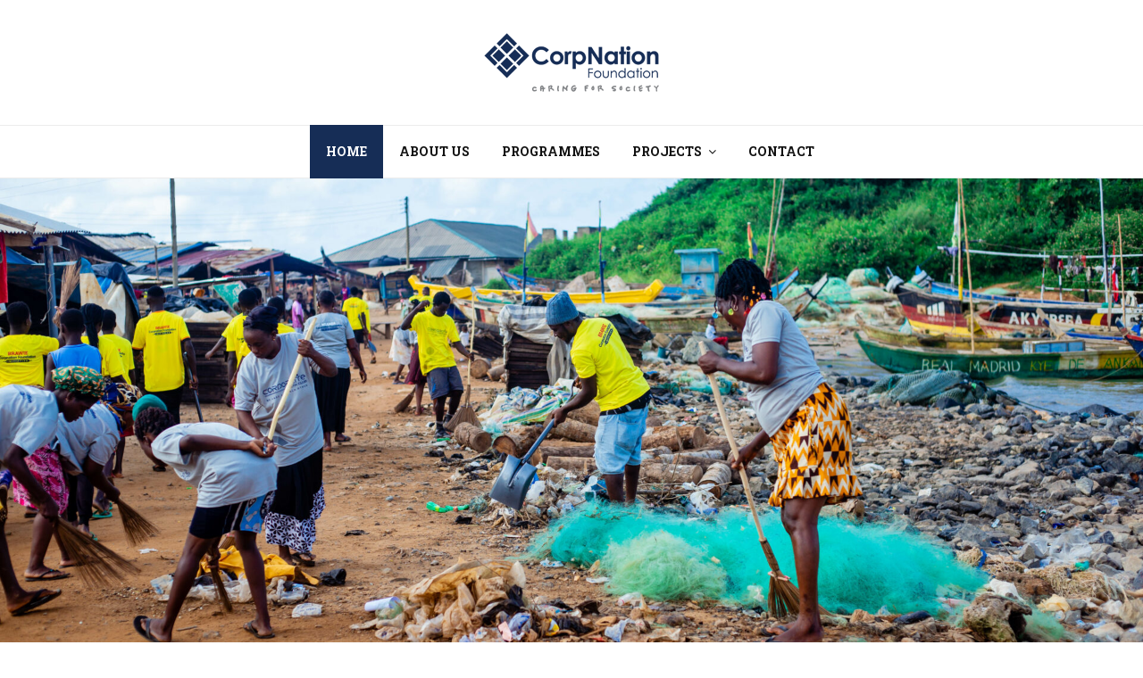

--- FILE ---
content_type: text/html; charset=UTF-8
request_url: https://www.corpnationfoundation.org/?e=furniture-repair-east-kilbride-d-kLNK8uP
body_size: 20451
content:
<!DOCTYPE html>
<html lang="en-US">
<head>
	<meta charset="UTF-8">
		<meta name="viewport" content="width=device-width, initial-scale=1">
		<link rel="profile" href="http://gmpg.org/xfn/11">
	<meta name='robots' content='index, follow, max-image-preview:large, max-snippet:-1, max-video-preview:-1' />

	<!-- This site is optimized with the Yoast SEO plugin v23.0 - https://yoast.com/wordpress/plugins/seo/ -->
	<title>Home - Corp Nation Foundation</title>
	<link rel="canonical" href="https://www.corpnationfoundation.org/" />
	<meta property="og:locale" content="en_US" />
	<meta property="og:type" content="website" />
	<meta property="og:title" content="Home - Corp Nation Foundation" />
	<meta property="og:url" content="https://www.corpnationfoundation.org/" />
	<meta property="og:site_name" content="Corp Nation Foundation" />
	<meta property="article:modified_time" content="2024-09-06T13:46:25+00:00" />
	<meta name="twitter:card" content="summary_large_image" />
	<script type="application/ld+json" class="yoast-schema-graph">{"@context":"https://schema.org","@graph":[{"@type":"WebPage","@id":"https://www.corpnationfoundation.org/","url":"https://www.corpnationfoundation.org/","name":"Home - Corp Nation Foundation","isPartOf":{"@id":"https://www.corpnationfoundation.org/#website"},"about":{"@id":"https://www.corpnationfoundation.org/#organization"},"datePublished":"2018-05-18T08:20:08+00:00","dateModified":"2024-09-06T13:46:25+00:00","breadcrumb":{"@id":"https://www.corpnationfoundation.org/#breadcrumb"},"inLanguage":"en-US","potentialAction":[{"@type":"ReadAction","target":["https://www.corpnationfoundation.org/"]}]},{"@type":"BreadcrumbList","@id":"https://www.corpnationfoundation.org/#breadcrumb","itemListElement":[{"@type":"ListItem","position":1,"name":"Home"}]},{"@type":"WebSite","@id":"https://www.corpnationfoundation.org/#website","url":"https://www.corpnationfoundation.org/","name":"Corp Nation Foundation","description":"Caring For Society","publisher":{"@id":"https://www.corpnationfoundation.org/#organization"},"potentialAction":[{"@type":"SearchAction","target":{"@type":"EntryPoint","urlTemplate":"https://www.corpnationfoundation.org/?s={search_term_string}"},"query-input":"required name=search_term_string"}],"inLanguage":"en-US"},{"@type":"Organization","@id":"https://www.corpnationfoundation.org/#organization","name":"Corp Nation Foundation","url":"https://www.corpnationfoundation.org/","logo":{"@type":"ImageObject","inLanguage":"en-US","@id":"https://www.corpnationfoundation.org/#/schema/logo/image/","url":"https://www.corpnationfoundation.org/wp-content/uploads/2024/07/corp-nation-website.png","contentUrl":"https://www.corpnationfoundation.org/wp-content/uploads/2024/07/corp-nation-website.png","width":200,"height":80,"caption":"Corp Nation Foundation"},"image":{"@id":"https://www.corpnationfoundation.org/#/schema/logo/image/"}}]}</script>
	<!-- / Yoast SEO plugin. -->


<link rel='dns-prefetch' href='//fonts.googleapis.com' />
<link rel="alternate" type="application/rss+xml" title="Corp Nation Foundation &raquo; Feed" href="https://www.corpnationfoundation.org/feed/" />
<link rel="alternate" type="application/rss+xml" title="Corp Nation Foundation &raquo; Comments Feed" href="https://www.corpnationfoundation.org/comments/feed/" />
<link rel="alternate" title="oEmbed (JSON)" type="application/json+oembed" href="https://www.corpnationfoundation.org/wp-json/oembed/1.0/embed?url=https%3A%2F%2Fwww.corpnationfoundation.org%2F" />
<link rel="alternate" title="oEmbed (XML)" type="text/xml+oembed" href="https://www.corpnationfoundation.org/wp-json/oembed/1.0/embed?url=https%3A%2F%2Fwww.corpnationfoundation.org%2F&#038;format=xml" />
<style id='wp-img-auto-sizes-contain-inline-css' type='text/css'>
img:is([sizes=auto i],[sizes^="auto," i]){contain-intrinsic-size:3000px 1500px}
/*# sourceURL=wp-img-auto-sizes-contain-inline-css */
</style>
<style id='wp-emoji-styles-inline-css' type='text/css'>

	img.wp-smiley, img.emoji {
		display: inline !important;
		border: none !important;
		box-shadow: none !important;
		height: 1em !important;
		width: 1em !important;
		margin: 0 0.07em !important;
		vertical-align: -0.1em !important;
		background: none !important;
		padding: 0 !important;
	}
/*# sourceURL=wp-emoji-styles-inline-css */
</style>
<style id='wp-block-library-inline-css' type='text/css'>
:root{--wp-block-synced-color:#7a00df;--wp-block-synced-color--rgb:122,0,223;--wp-bound-block-color:var(--wp-block-synced-color);--wp-editor-canvas-background:#ddd;--wp-admin-theme-color:#007cba;--wp-admin-theme-color--rgb:0,124,186;--wp-admin-theme-color-darker-10:#006ba1;--wp-admin-theme-color-darker-10--rgb:0,107,160.5;--wp-admin-theme-color-darker-20:#005a87;--wp-admin-theme-color-darker-20--rgb:0,90,135;--wp-admin-border-width-focus:2px}@media (min-resolution:192dpi){:root{--wp-admin-border-width-focus:1.5px}}.wp-element-button{cursor:pointer}:root .has-very-light-gray-background-color{background-color:#eee}:root .has-very-dark-gray-background-color{background-color:#313131}:root .has-very-light-gray-color{color:#eee}:root .has-very-dark-gray-color{color:#313131}:root .has-vivid-green-cyan-to-vivid-cyan-blue-gradient-background{background:linear-gradient(135deg,#00d084,#0693e3)}:root .has-purple-crush-gradient-background{background:linear-gradient(135deg,#34e2e4,#4721fb 50%,#ab1dfe)}:root .has-hazy-dawn-gradient-background{background:linear-gradient(135deg,#faaca8,#dad0ec)}:root .has-subdued-olive-gradient-background{background:linear-gradient(135deg,#fafae1,#67a671)}:root .has-atomic-cream-gradient-background{background:linear-gradient(135deg,#fdd79a,#004a59)}:root .has-nightshade-gradient-background{background:linear-gradient(135deg,#330968,#31cdcf)}:root .has-midnight-gradient-background{background:linear-gradient(135deg,#020381,#2874fc)}:root{--wp--preset--font-size--normal:16px;--wp--preset--font-size--huge:42px}.has-regular-font-size{font-size:1em}.has-larger-font-size{font-size:2.625em}.has-normal-font-size{font-size:var(--wp--preset--font-size--normal)}.has-huge-font-size{font-size:var(--wp--preset--font-size--huge)}.has-text-align-center{text-align:center}.has-text-align-left{text-align:left}.has-text-align-right{text-align:right}.has-fit-text{white-space:nowrap!important}#end-resizable-editor-section{display:none}.aligncenter{clear:both}.items-justified-left{justify-content:flex-start}.items-justified-center{justify-content:center}.items-justified-right{justify-content:flex-end}.items-justified-space-between{justify-content:space-between}.screen-reader-text{border:0;clip-path:inset(50%);height:1px;margin:-1px;overflow:hidden;padding:0;position:absolute;width:1px;word-wrap:normal!important}.screen-reader-text:focus{background-color:#ddd;clip-path:none;color:#444;display:block;font-size:1em;height:auto;left:5px;line-height:normal;padding:15px 23px 14px;text-decoration:none;top:5px;width:auto;z-index:100000}html :where(.has-border-color){border-style:solid}html :where([style*=border-top-color]){border-top-style:solid}html :where([style*=border-right-color]){border-right-style:solid}html :where([style*=border-bottom-color]){border-bottom-style:solid}html :where([style*=border-left-color]){border-left-style:solid}html :where([style*=border-width]){border-style:solid}html :where([style*=border-top-width]){border-top-style:solid}html :where([style*=border-right-width]){border-right-style:solid}html :where([style*=border-bottom-width]){border-bottom-style:solid}html :where([style*=border-left-width]){border-left-style:solid}html :where(img[class*=wp-image-]){height:auto;max-width:100%}:where(figure){margin:0 0 1em}html :where(.is-position-sticky){--wp-admin--admin-bar--position-offset:var(--wp-admin--admin-bar--height,0px)}@media screen and (max-width:600px){html :where(.is-position-sticky){--wp-admin--admin-bar--position-offset:0px}}

/*# sourceURL=wp-block-library-inline-css */
</style><style id='global-styles-inline-css' type='text/css'>
:root{--wp--preset--aspect-ratio--square: 1;--wp--preset--aspect-ratio--4-3: 4/3;--wp--preset--aspect-ratio--3-4: 3/4;--wp--preset--aspect-ratio--3-2: 3/2;--wp--preset--aspect-ratio--2-3: 2/3;--wp--preset--aspect-ratio--16-9: 16/9;--wp--preset--aspect-ratio--9-16: 9/16;--wp--preset--color--black: #000000;--wp--preset--color--cyan-bluish-gray: #abb8c3;--wp--preset--color--white: #ffffff;--wp--preset--color--pale-pink: #f78da7;--wp--preset--color--vivid-red: #cf2e2e;--wp--preset--color--luminous-vivid-orange: #ff6900;--wp--preset--color--luminous-vivid-amber: #fcb900;--wp--preset--color--light-green-cyan: #7bdcb5;--wp--preset--color--vivid-green-cyan: #00d084;--wp--preset--color--pale-cyan-blue: #8ed1fc;--wp--preset--color--vivid-cyan-blue: #0693e3;--wp--preset--color--vivid-purple: #9b51e0;--wp--preset--gradient--vivid-cyan-blue-to-vivid-purple: linear-gradient(135deg,rgb(6,147,227) 0%,rgb(155,81,224) 100%);--wp--preset--gradient--light-green-cyan-to-vivid-green-cyan: linear-gradient(135deg,rgb(122,220,180) 0%,rgb(0,208,130) 100%);--wp--preset--gradient--luminous-vivid-amber-to-luminous-vivid-orange: linear-gradient(135deg,rgb(252,185,0) 0%,rgb(255,105,0) 100%);--wp--preset--gradient--luminous-vivid-orange-to-vivid-red: linear-gradient(135deg,rgb(255,105,0) 0%,rgb(207,46,46) 100%);--wp--preset--gradient--very-light-gray-to-cyan-bluish-gray: linear-gradient(135deg,rgb(238,238,238) 0%,rgb(169,184,195) 100%);--wp--preset--gradient--cool-to-warm-spectrum: linear-gradient(135deg,rgb(74,234,220) 0%,rgb(151,120,209) 20%,rgb(207,42,186) 40%,rgb(238,44,130) 60%,rgb(251,105,98) 80%,rgb(254,248,76) 100%);--wp--preset--gradient--blush-light-purple: linear-gradient(135deg,rgb(255,206,236) 0%,rgb(152,150,240) 100%);--wp--preset--gradient--blush-bordeaux: linear-gradient(135deg,rgb(254,205,165) 0%,rgb(254,45,45) 50%,rgb(107,0,62) 100%);--wp--preset--gradient--luminous-dusk: linear-gradient(135deg,rgb(255,203,112) 0%,rgb(199,81,192) 50%,rgb(65,88,208) 100%);--wp--preset--gradient--pale-ocean: linear-gradient(135deg,rgb(255,245,203) 0%,rgb(182,227,212) 50%,rgb(51,167,181) 100%);--wp--preset--gradient--electric-grass: linear-gradient(135deg,rgb(202,248,128) 0%,rgb(113,206,126) 100%);--wp--preset--gradient--midnight: linear-gradient(135deg,rgb(2,3,129) 0%,rgb(40,116,252) 100%);--wp--preset--font-size--small: 14px;--wp--preset--font-size--medium: 20px;--wp--preset--font-size--large: 32px;--wp--preset--font-size--x-large: 42px;--wp--preset--font-size--normal: 16px;--wp--preset--font-size--huge: 42px;--wp--preset--spacing--20: 0.44rem;--wp--preset--spacing--30: 0.67rem;--wp--preset--spacing--40: 1rem;--wp--preset--spacing--50: 1.5rem;--wp--preset--spacing--60: 2.25rem;--wp--preset--spacing--70: 3.38rem;--wp--preset--spacing--80: 5.06rem;--wp--preset--shadow--natural: 6px 6px 9px rgba(0, 0, 0, 0.2);--wp--preset--shadow--deep: 12px 12px 50px rgba(0, 0, 0, 0.4);--wp--preset--shadow--sharp: 6px 6px 0px rgba(0, 0, 0, 0.2);--wp--preset--shadow--outlined: 6px 6px 0px -3px rgb(255, 255, 255), 6px 6px rgb(0, 0, 0);--wp--preset--shadow--crisp: 6px 6px 0px rgb(0, 0, 0);}:where(.is-layout-flex){gap: 0.5em;}:where(.is-layout-grid){gap: 0.5em;}body .is-layout-flex{display: flex;}.is-layout-flex{flex-wrap: wrap;align-items: center;}.is-layout-flex > :is(*, div){margin: 0;}body .is-layout-grid{display: grid;}.is-layout-grid > :is(*, div){margin: 0;}:where(.wp-block-columns.is-layout-flex){gap: 2em;}:where(.wp-block-columns.is-layout-grid){gap: 2em;}:where(.wp-block-post-template.is-layout-flex){gap: 1.25em;}:where(.wp-block-post-template.is-layout-grid){gap: 1.25em;}.has-black-color{color: var(--wp--preset--color--black) !important;}.has-cyan-bluish-gray-color{color: var(--wp--preset--color--cyan-bluish-gray) !important;}.has-white-color{color: var(--wp--preset--color--white) !important;}.has-pale-pink-color{color: var(--wp--preset--color--pale-pink) !important;}.has-vivid-red-color{color: var(--wp--preset--color--vivid-red) !important;}.has-luminous-vivid-orange-color{color: var(--wp--preset--color--luminous-vivid-orange) !important;}.has-luminous-vivid-amber-color{color: var(--wp--preset--color--luminous-vivid-amber) !important;}.has-light-green-cyan-color{color: var(--wp--preset--color--light-green-cyan) !important;}.has-vivid-green-cyan-color{color: var(--wp--preset--color--vivid-green-cyan) !important;}.has-pale-cyan-blue-color{color: var(--wp--preset--color--pale-cyan-blue) !important;}.has-vivid-cyan-blue-color{color: var(--wp--preset--color--vivid-cyan-blue) !important;}.has-vivid-purple-color{color: var(--wp--preset--color--vivid-purple) !important;}.has-black-background-color{background-color: var(--wp--preset--color--black) !important;}.has-cyan-bluish-gray-background-color{background-color: var(--wp--preset--color--cyan-bluish-gray) !important;}.has-white-background-color{background-color: var(--wp--preset--color--white) !important;}.has-pale-pink-background-color{background-color: var(--wp--preset--color--pale-pink) !important;}.has-vivid-red-background-color{background-color: var(--wp--preset--color--vivid-red) !important;}.has-luminous-vivid-orange-background-color{background-color: var(--wp--preset--color--luminous-vivid-orange) !important;}.has-luminous-vivid-amber-background-color{background-color: var(--wp--preset--color--luminous-vivid-amber) !important;}.has-light-green-cyan-background-color{background-color: var(--wp--preset--color--light-green-cyan) !important;}.has-vivid-green-cyan-background-color{background-color: var(--wp--preset--color--vivid-green-cyan) !important;}.has-pale-cyan-blue-background-color{background-color: var(--wp--preset--color--pale-cyan-blue) !important;}.has-vivid-cyan-blue-background-color{background-color: var(--wp--preset--color--vivid-cyan-blue) !important;}.has-vivid-purple-background-color{background-color: var(--wp--preset--color--vivid-purple) !important;}.has-black-border-color{border-color: var(--wp--preset--color--black) !important;}.has-cyan-bluish-gray-border-color{border-color: var(--wp--preset--color--cyan-bluish-gray) !important;}.has-white-border-color{border-color: var(--wp--preset--color--white) !important;}.has-pale-pink-border-color{border-color: var(--wp--preset--color--pale-pink) !important;}.has-vivid-red-border-color{border-color: var(--wp--preset--color--vivid-red) !important;}.has-luminous-vivid-orange-border-color{border-color: var(--wp--preset--color--luminous-vivid-orange) !important;}.has-luminous-vivid-amber-border-color{border-color: var(--wp--preset--color--luminous-vivid-amber) !important;}.has-light-green-cyan-border-color{border-color: var(--wp--preset--color--light-green-cyan) !important;}.has-vivid-green-cyan-border-color{border-color: var(--wp--preset--color--vivid-green-cyan) !important;}.has-pale-cyan-blue-border-color{border-color: var(--wp--preset--color--pale-cyan-blue) !important;}.has-vivid-cyan-blue-border-color{border-color: var(--wp--preset--color--vivid-cyan-blue) !important;}.has-vivid-purple-border-color{border-color: var(--wp--preset--color--vivid-purple) !important;}.has-vivid-cyan-blue-to-vivid-purple-gradient-background{background: var(--wp--preset--gradient--vivid-cyan-blue-to-vivid-purple) !important;}.has-light-green-cyan-to-vivid-green-cyan-gradient-background{background: var(--wp--preset--gradient--light-green-cyan-to-vivid-green-cyan) !important;}.has-luminous-vivid-amber-to-luminous-vivid-orange-gradient-background{background: var(--wp--preset--gradient--luminous-vivid-amber-to-luminous-vivid-orange) !important;}.has-luminous-vivid-orange-to-vivid-red-gradient-background{background: var(--wp--preset--gradient--luminous-vivid-orange-to-vivid-red) !important;}.has-very-light-gray-to-cyan-bluish-gray-gradient-background{background: var(--wp--preset--gradient--very-light-gray-to-cyan-bluish-gray) !important;}.has-cool-to-warm-spectrum-gradient-background{background: var(--wp--preset--gradient--cool-to-warm-spectrum) !important;}.has-blush-light-purple-gradient-background{background: var(--wp--preset--gradient--blush-light-purple) !important;}.has-blush-bordeaux-gradient-background{background: var(--wp--preset--gradient--blush-bordeaux) !important;}.has-luminous-dusk-gradient-background{background: var(--wp--preset--gradient--luminous-dusk) !important;}.has-pale-ocean-gradient-background{background: var(--wp--preset--gradient--pale-ocean) !important;}.has-electric-grass-gradient-background{background: var(--wp--preset--gradient--electric-grass) !important;}.has-midnight-gradient-background{background: var(--wp--preset--gradient--midnight) !important;}.has-small-font-size{font-size: var(--wp--preset--font-size--small) !important;}.has-medium-font-size{font-size: var(--wp--preset--font-size--medium) !important;}.has-large-font-size{font-size: var(--wp--preset--font-size--large) !important;}.has-x-large-font-size{font-size: var(--wp--preset--font-size--x-large) !important;}
/*# sourceURL=global-styles-inline-css */
</style>

<style id='classic-theme-styles-inline-css' type='text/css'>
/*! This file is auto-generated */
.wp-block-button__link{color:#fff;background-color:#32373c;border-radius:9999px;box-shadow:none;text-decoration:none;padding:calc(.667em + 2px) calc(1.333em + 2px);font-size:1.125em}.wp-block-file__button{background:#32373c;color:#fff;text-decoration:none}
/*# sourceURL=/wp-includes/css/classic-themes.min.css */
</style>
<link rel='stylesheet' id='contact-form-7-css' href='https://www.corpnationfoundation.org/wp-content/plugins/contact-form-7/includes/css/styles.css?ver=5.9.6' type='text/css' media='all' />
<link rel='stylesheet' id='pencisc-css' href='https://www.corpnationfoundation.org/wp-content/plugins/penci-framework/assets/css/single-shortcode.css?ver=6.9' type='text/css' media='all' />
<link rel='stylesheet' id='penci-font-awesome-css' href='https://www.corpnationfoundation.org/wp-content/themes/pennews/css/font-awesome.min.css?ver=4.5.2' type='text/css' media='all' />
<link rel='stylesheet' id='penci-fonts-css' href='//fonts.googleapis.com/css?family=Roboto%3A300%2C300italic%2C400%2C400italic%2C500%2C500italic%2C700%2C700italic%2C800%2C800italic%7CMukta+Vaani%3A300%2C300italic%2C400%2C400italic%2C500%2C500italic%2C700%2C700italic%2C800%2C800italic%7COswald%3A300%2C300italic%2C400%2C400italic%2C500%2C500italic%2C700%2C700italic%2C800%2C800italic%7CTeko%3A300%2C300italic%2C400%2C400italic%2C500%2C500italic%2C700%2C700italic%2C800%2C800italic%7CRoboto+Slab%3A300%2C300italic%2C400%2C400italic%2C500%2C500italic%2C700%2C700italic%2C800%2C800italic%7COpen+Sans%3A300%2C300italic%2C400%2C400italic%2C500%2C500italic%2C700%2C700italic%2C800%2C800italic%3A300%2C300italic%2C400%2C400italic%2C500%2C500italic%2C700%2C700italic%2C800%2C800italic%26subset%3Dcyrillic%2Ccyrillic-ext%2Cgreek%2Cgreek-ext%2Clatin-ext' type='text/css' media='all' />
<link rel='stylesheet' id='penci-style-css' href='https://www.corpnationfoundation.org/wp-content/themes/pennews/style.css?ver=6.6.7' type='text/css' media='all' />
<style id='penci-style-inline-css' type='text/css'>
.penci-block-vc.style-title-13:not(.footer-widget).style-title-center .penci-block-heading {border-right: 10px solid transparent; border-left: 10px solid transparent; }.site-branding h1, .site-branding h2 {margin: 0;}.penci-schema-markup { display: none !important; }.penci-entry-media .twitter-video { max-width: none !important; margin: 0 !important; }.penci-entry-media .fb-video { margin-bottom: 0; }.penci-entry-media .post-format-meta > iframe { vertical-align: top; }.penci-single-style-6 .penci-entry-media-top.penci-video-format-dailymotion:after, .penci-single-style-6 .penci-entry-media-top.penci-video-format-facebook:after, .penci-single-style-6 .penci-entry-media-top.penci-video-format-vimeo:after, .penci-single-style-6 .penci-entry-media-top.penci-video-format-twitter:after, .penci-single-style-7 .penci-entry-media-top.penci-video-format-dailymotion:after, .penci-single-style-7 .penci-entry-media-top.penci-video-format-facebook:after, .penci-single-style-7 .penci-entry-media-top.penci-video-format-vimeo:after, .penci-single-style-7 .penci-entry-media-top.penci-video-format-twitter:after { content: none; } .penci-single-style-5 .penci-entry-media.penci-video-format-dailymotion:after, .penci-single-style-5 .penci-entry-media.penci-video-format-facebook:after, .penci-single-style-5 .penci-entry-media.penci-video-format-vimeo:after, .penci-single-style-5 .penci-entry-media.penci-video-format-twitter:after { content: none; }@media screen and (max-width: 960px) { .penci-insta-thumb ul.thumbnails.penci_col_5 li, .penci-insta-thumb ul.thumbnails.penci_col_6 li { width: 33.33% !important; } .penci-insta-thumb ul.thumbnails.penci_col_7 li, .penci-insta-thumb ul.thumbnails.penci_col_8 li, .penci-insta-thumb ul.thumbnails.penci_col_9 li, .penci-insta-thumb ul.thumbnails.penci_col_10 li { width: 25% !important; } }.site-header.header--s12 .penci-menu-toggle-wapper,.site-header.header--s12 .header__social-search { flex: 1; }.site-header.header--s5 .site-branding {  padding-right: 0;margin-right: 40px; }.penci-block_37 .penci_post-meta { padding-top: 8px; }.penci-block_37 .penci-post-excerpt + .penci_post-meta { padding-top: 0; }.penci-hide-text-votes { display: none; }.penci-usewr-review {  border-top: 1px solid #ececec; }.penci-review-score {top: 5px; position: relative; }.penci-social-counter.penci-social-counter--style-3 .penci-social__empty a, .penci-social-counter.penci-social-counter--style-4 .penci-social__empty a, .penci-social-counter.penci-social-counter--style-5 .penci-social__empty a, .penci-social-counter.penci-social-counter--style-6 .penci-social__empty a { display: flex; justify-content: center; align-items: center; }.penci-block-error { padding: 0 20px 20px; }@media screen and (min-width: 1240px){ .penci_dis_padding_bw .penci-content-main.penci-col-4:nth-child(3n+2) { padding-right: 15px; padding-left: 15px; }}.bos_searchbox_widget_class.penci-vc-column-1 #flexi_searchbox #b_searchboxInc .b_submitButton_wrapper{ padding-top: 10px; padding-bottom: 10px; }.mfp-image-holder .mfp-close, .mfp-iframe-holder .mfp-close { background: transparent; border-color: transparent; }h1, h2, h3, h4, h5, h6,.error404 .page-title,
		.error404 .penci-block-vc .penci-block__title, .footer__bottom.style-2 .block-title {font-family: 'Roboto Slab', serif}h1, h2, h3, h4, h5, h6,.error404 .page-title,
		 .error404 .penci-block-vc .penci-block__title, .product_list_widget .product-title, .footer__bottom.style-2 .block-title {font-weight: 700}.penci-block-vc .penci-block__title, .penci-menu-hbg .penci-block-vc .penci-block__title, .penci-menu-hbg-widgets .menu-hbg-title{ font-family:'Roboto Slab', serif; }.penci-block-vc .penci-block__title, .penci-menu-hbg .penci-block-vc .penci-block__title, .penci-menu-hbg-widgets .menu-hbg-title{ font-weight:700; }body, button, input, select, textarea,.penci-post-subtitle,.woocommerce ul.products li.product .button,#site-navigation .penci-megamenu .penci-mega-thumbnail .mega-cat-name{font-family: 'Open Sans', sans-serif}.site-header .site-branding,.header__top .site-branding{ padding-top:30px !important; }.site-header .site-branding,.header__top .site-branding{ padding-bottom:30px !important; }.main-navigation a,.mobile-sidebar .primary-menu-mobile li a, .penci-menu-hbg .primary-menu-mobile li a{ font-family: 'Roboto Slab', serif; }@media screen and (min-width: 1200px){ .single .site-main > .penci-container, .single .site-main .penci-entry-media + .penci-container, .single .site-main .penci-entry-media .penci-container { max-width:1200px;margin-left: auto; margin-right: auto; } }.penci-menu-hbg-widgets .menu-hbg-title { font-family:'Roboto Slab', serif }
		.woocommerce div.product .related > h2,.woocommerce div.product .upsells > h2,
		.post-title-box .post-box-title,.site-content #respond h3,.site-content .widget-title,
		.site-content .widgettitle,
		body.page-template-full-width.page-paged-2 .site-content .widget.penci-block-vc .penci-block__title,
		body:not( .page-template-full-width ) .site-content .widget.penci-block-vc .penci-block__title{ font-size:14px !important;font-weight:700 !important;font-family:'Roboto Slab', serif !important; }.footer__copyright_menu { padding-top:15px; padding-bottom: 15px; }body{ background-color: #fff; }body, input, select, textarea,
			.widget.widget_display_replies li, .widget.widget_display_topics li,
			.widget ul li,
			.error404 .page-title,
			.entry-content .penci-recipe-heading h2,
			.entry-content .penci-recipe-title,
			#respond h3,.penci-review-text,#respond textarea, .wpcf7 textarea,
			.woocommerce .woocommerce-product-search input[type="search"],
			.woocommerce nav.woocommerce-pagination ul li a, .woocommerce nav.woocommerce-pagination ul li span,
			.woocommerce table.shop_table th,
			.woocommerce-page form .form-row .input-text,
			.select2-container--default .select2-selection--single .select2-selection__rendered,
			#respond label, .wpcf7 label,
			.mc4wp-form,
			#bbpress-forums li.bbp-body ul.forum li.bbp-forum-topic-count, #bbpress-forums li.bbp-body ul.forum li.bbp-forum-reply-count,
			#bbpress-forums li.bbp-body ul.forum li.bbp-forum-freshness, #bbpress-forums li.bbp-body ul.forum li.bbp-forum-freshness a, 
			#bbpress-forums li.bbp-body ul.topic li.bbp-forum-topic-count, #bbpress-forums li.bbp-body ul.topic li.bbp-topic-voice-count,
			#bbpress-forums li.bbp-body ul.topic li.bbp-forum-reply-count, #bbpress-forums li.bbp-body ul.topic li.bbp-topic-freshness > a,
			#bbpress-forums li.bbp-body ul.topic li.bbp-topic-freshness, #bbpress-forums li.bbp-body ul.topic li.bbp-topic-reply-count,
			div.bbp-template-notice, div.indicator-hint,
			#bbpress-forums fieldset.bbp-form legend,
			.entry-content code, .wpb_text_column code, .entry-content blockquote.wp-block-quote p, .entry-content blockquote.wp-block-quote p,
			.penci_dark_layout blockquote.style-3, .penci_dark_layout blockquote.style-3 p,
			.penci_dark_layout blockquote.style-2,.penci_dark_layout blockquote.style-2 p,
			.wpb_text_column blockquote.wp-block-quote p, .wpb_text_column blockquote.wp-block-quote p,
			.widget.widget_display_views li, .widget.widget_display_forums li, .widget.widget_layered_nav li,
			.widget.widget_product_categories li, .widget.widget_categories li, .widget.widget_archive li,
			.widget.widget_pages li, .widget.widget_meta li, .wp-block-pullquote{ color:#848484 }.buy-button{ background-color:#162d56 !important; }.penci-menuhbg-toggle:hover .lines-button:after,.penci-menuhbg-toggle:hover .penci-lines:before,.penci-menuhbg-toggle:hover .penci-lines:after.penci-login-container a,.penci_list_shortcode li:before,.footer__sidebars .penci-block-vc .penci__post-title a:hover,.penci-viewall-results a:hover,.post-entry .penci-portfolio-filter ul li.active a, .penci-portfolio-filter ul li.active a,.penci-ajax-search-results-wrapper .penci__post-title a:hover{ color: #162d56; }.penci-tweets-widget-content .icon-tweets,.penci-tweets-widget-content .tweet-intents a,.penci-tweets-widget-content .tweet-intents span:after,.woocommerce .star-rating span,.woocommerce .comment-form p.stars a:hover,.woocommerce div.product .woocommerce-tabs ul.tabs li a:hover,.penci-subcat-list .flexMenu-viewMore:hover a, .penci-subcat-list .flexMenu-viewMore:focus a,.penci-subcat-list .flexMenu-viewMore .flexMenu-popup .penci-subcat-item a:hover,.penci-owl-carousel-style .owl-dot.active span, .penci-owl-carousel-style .owl-dot:hover span,.penci-owl-carousel-slider .owl-dot.active span,.penci-owl-carousel-slider .owl-dot:hover span{ color: #162d56; }.penci-owl-carousel-slider .owl-dot.active span,.penci-owl-carousel-slider .owl-dot:hover span{ background-color: #162d56; }blockquote, q,.penci-post-pagination a:hover,a:hover,.penci-entry-meta a:hover,.penci-portfolio-below_img .inner-item-portfolio .portfolio-desc a:hover h3,.main-navigation.penci_disable_padding_menu > ul:not(.children) > li:hover > a,.main-navigation.penci_disable_padding_menu > ul:not(.children) > li:active > a,.main-navigation.penci_disable_padding_menu > ul:not(.children) > li.current-menu-item > a,.main-navigation.penci_disable_padding_menu > ul:not(.children) > li.current-menu-ancestor > a,.main-navigation.penci_disable_padding_menu > ul:not(.children) > li.current-category-ancestor > a,.site-header.header--s11 .main-navigation.penci_enable_line_menu .menu > li:hover > a,.site-header.header--s11 .main-navigation.penci_enable_line_menu .menu > li:active > a,.site-header.header--s11 .main-navigation.penci_enable_line_menu .menu > li.current-menu-item > a,.main-navigation.penci_disable_padding_menu ul.menu > li > a:hover,.main-navigation ul li:hover > a,.main-navigation ul li:active > a,.main-navigation li.current-menu-item > a,#site-navigation .penci-megamenu .penci-mega-child-categories a.cat-active,#site-navigation .penci-megamenu .penci-content-megamenu .penci-mega-latest-posts .penci-mega-post a:not(.mega-cat-name):hover,.penci-post-pagination h5 a:hover{ color: #162d56; }.penci-menu-hbg .primary-menu-mobile li a:hover,.penci-menu-hbg .primary-menu-mobile li.toggled-on > a,.penci-menu-hbg .primary-menu-mobile li.toggled-on > .dropdown-toggle,.penci-menu-hbg .primary-menu-mobile li.current-menu-item > a,.penci-menu-hbg .primary-menu-mobile li.current-menu-item > .dropdown-toggle,.mobile-sidebar .primary-menu-mobile li a:hover,.mobile-sidebar .primary-menu-mobile li.toggled-on-first > a,.mobile-sidebar .primary-menu-mobile li.toggled-on > a,.mobile-sidebar .primary-menu-mobile li.toggled-on > .dropdown-toggle,.mobile-sidebar .primary-menu-mobile li.current-menu-item > a,.mobile-sidebar .primary-menu-mobile li.current-menu-item > .dropdown-toggle,.mobile-sidebar #sidebar-nav-logo a,.mobile-sidebar #sidebar-nav-logo a:hover.mobile-sidebar #sidebar-nav-logo:before,.penci-recipe-heading a.penci-recipe-print,.widget a:hover,.widget.widget_recent_entries li a:hover, .widget.widget_recent_comments li a:hover, .widget.widget_meta li a:hover,.penci-topbar a:hover,.penci-topbar ul li:hover,.penci-topbar ul li a:hover,.penci-topbar ul.menu li ul.sub-menu li a:hover,.site-branding a, .site-branding .site-title{ color: #162d56; }.penci-viewall-results a:hover,.penci-ajax-search-results-wrapper .penci__post-title a:hover,.header__search_dis_bg .search-click:hover,.header__social-media a:hover,.penci-login-container .link-bottom a,.error404 .page-content a,.penci-no-results .search-form .search-submit:hover,.error404 .page-content .search-form .search-submit:hover,.penci_breadcrumbs a:hover, .penci_breadcrumbs a:hover span,.penci-archive .entry-meta a:hover,.penci-caption-above-img .wp-caption a:hover,.penci-author-content .author-social:hover,.entry-content a,.comment-content a,.penci-page-style-5 .penci-active-thumb .penci-entry-meta a:hover,.penci-single-style-5 .penci-active-thumb .penci-entry-meta a:hover{ color: #162d56; }blockquote:not(.wp-block-quote).style-2:before{ background-color: transparent; }blockquote.style-2:before,blockquote:not(.wp-block-quote),blockquote.style-2 cite, blockquote.style-2 .author,blockquote.style-3 cite, blockquote.style-3 .author,.woocommerce ul.products li.product .price,.woocommerce ul.products li.product .price ins,.woocommerce div.product p.price ins,.woocommerce div.product span.price ins, .woocommerce div.product p.price, .woocommerce div.product span.price,.woocommerce div.product .entry-summary div[itemprop="description"] blockquote:before, .woocommerce div.product .woocommerce-tabs #tab-description blockquote:before,.woocommerce-product-details__short-description blockquote:before,.woocommerce div.product .entry-summary div[itemprop="description"] blockquote cite, .woocommerce div.product .entry-summary div[itemprop="description"] blockquote .author,.woocommerce div.product .woocommerce-tabs #tab-description blockquote cite, .woocommerce div.product .woocommerce-tabs #tab-description blockquote .author,.woocommerce div.product .product_meta > span a:hover,.woocommerce div.product .woocommerce-tabs ul.tabs li.active{ color: #162d56; }.woocommerce #respond input#submit.alt.disabled:hover,.woocommerce #respond input#submit.alt:disabled:hover,.woocommerce #respond input#submit.alt:disabled[disabled]:hover,.woocommerce a.button.alt.disabled,.woocommerce a.button.alt.disabled:hover,.woocommerce a.button.alt:disabled,.woocommerce a.button.alt:disabled:hover,.woocommerce a.button.alt:disabled[disabled],.woocommerce a.button.alt:disabled[disabled]:hover,.woocommerce button.button.alt.disabled,.woocommerce button.button.alt.disabled:hover,.woocommerce button.button.alt:disabled,.woocommerce button.button.alt:disabled:hover,.woocommerce button.button.alt:disabled[disabled],.woocommerce button.button.alt:disabled[disabled]:hover,.woocommerce input.button.alt.disabled,.woocommerce input.button.alt.disabled:hover,.woocommerce input.button.alt:disabled,.woocommerce input.button.alt:disabled:hover,.woocommerce input.button.alt:disabled[disabled],.woocommerce input.button.alt:disabled[disabled]:hover{ background-color: #162d56; }.woocommerce ul.cart_list li .amount, .woocommerce ul.product_list_widget li .amount,.woocommerce table.shop_table td.product-name a:hover,.woocommerce-cart .cart-collaterals .cart_totals table td .amount,.woocommerce .woocommerce-info:before,.woocommerce form.checkout table.shop_table .order-total .amount,.post-entry .penci-portfolio-filter ul li a:hover,.post-entry .penci-portfolio-filter ul li.active a,.penci-portfolio-filter ul li a:hover,.penci-portfolio-filter ul li.active a,#bbpress-forums li.bbp-body ul.forum li.bbp-forum-info a:hover,#bbpress-forums li.bbp-body ul.topic li.bbp-topic-title a:hover,#bbpress-forums li.bbp-body ul.forum li.bbp-forum-info .bbp-forum-content a,#bbpress-forums li.bbp-body ul.topic p.bbp-topic-meta a,#bbpress-forums .bbp-breadcrumb a:hover, #bbpress-forums .bbp-breadcrumb .bbp-breadcrumb-current:hover,#bbpress-forums .bbp-forum-freshness a:hover,#bbpress-forums .bbp-topic-freshness a:hover{ color: #162d56; }.footer__bottom a,.footer__logo a, .footer__logo a:hover,.site-info a,.site-info a:hover,.sub-footer-menu li a:hover,.footer__sidebars a:hover,.penci-block-vc .social-buttons a:hover,.penci-inline-related-posts .penci_post-meta a:hover,.penci__general-meta .penci_post-meta a:hover,.penci-block_video.style-1 .penci_post-meta a:hover,.penci-block_video.style-7 .penci_post-meta a:hover,.penci-block-vc .penci-block__title a:hover,.penci-block-vc.style-title-2 .penci-block__title a:hover,.penci-block-vc.style-title-2:not(.footer-widget) .penci-block__title a:hover,.penci-block-vc.style-title-4 .penci-block__title a:hover,.penci-block-vc.style-title-4:not(.footer-widget) .penci-block__title a:hover,.penci-block-vc .penci-subcat-filter .penci-subcat-item a.active, .penci-block-vc .penci-subcat-filter .penci-subcat-item a:hover ,.penci-block_1 .penci_post-meta a:hover,.penci-inline-related-posts.penci-irp-type-grid .penci__post-title:hover{ color: #162d56; }.penci-block_10 .penci-posted-on a,.penci-block_10 .penci-block__title a:hover,.penci-block_10 .penci__post-title a:hover,.penci-block_26 .block26_first_item .penci__post-title:hover,.penci-block_30 .penci_post-meta a:hover,.penci-block_33 .block33_big_item .penci_post-meta a:hover,.penci-block_36 .penci-chart-text,.penci-block_video.style-1 .block_video_first_item.penci-title-ab-img .penci_post_content a:hover,.penci-block_video.style-1 .block_video_first_item.penci-title-ab-img .penci_post-meta a:hover,.penci-block_video.style-6 .penci__post-title:hover,.penci-block_video.style-7 .penci__post-title:hover,.penci-owl-featured-area.style-12 .penci-small_items h3 a:hover,.penci-owl-featured-area.style-12 .penci-small_items .penci-slider__meta a:hover ,.penci-owl-featured-area.style-12 .penci-small_items .owl-item.current h3 a,.penci-owl-featured-area.style-13 .penci-small_items h3 a:hover,.penci-owl-featured-area.style-13 .penci-small_items .penci-slider__meta a:hover,.penci-owl-featured-area.style-13 .penci-small_items .owl-item.current h3 a,.penci-owl-featured-area.style-14 .penci-small_items h3 a:hover,.penci-owl-featured-area.style-14 .penci-small_items .penci-slider__meta a:hover ,.penci-owl-featured-area.style-14 .penci-small_items .owl-item.current h3 a,.penci-owl-featured-area.style-17 h3 a:hover,.penci-owl-featured-area.style-17 .penci-slider__meta a:hover,.penci-fslider28-wrapper.penci-block-vc .penci-slider-nav a:hover,.penci-videos-playlist .penci-video-nav .penci-video-playlist-item .penci-video-play-icon,.penci-videos-playlist .penci-video-nav .penci-video-playlist-item.is-playing { color: #162d56; }.penci-block_video.style-7 .penci_post-meta a:hover,.penci-ajax-more.disable_bg_load_more .penci-ajax-more-button:hover, .penci-ajax-more.disable_bg_load_more .penci-block-ajax-more-button:hover{ color: #162d56; }.site-main #buddypress input[type=submit]:hover,.site-main #buddypress div.generic-button a:hover,.site-main #buddypress .comment-reply-link:hover,.site-main #buddypress a.button:hover,.site-main #buddypress a.button:focus,.site-main #buddypress ul.button-nav li a:hover,.site-main #buddypress ul.button-nav li.current a,.site-main #buddypress .dir-search input[type=submit]:hover, .site-main #buddypress .groups-members-search input[type=submit]:hover,.site-main #buddypress div.item-list-tabs ul li.selected a,.site-main #buddypress div.item-list-tabs ul li.current a,.site-main #buddypress div.item-list-tabs ul li a:hover{ border-color: #162d56;background-color: #162d56; }.site-main #buddypress table.notifications thead tr, .site-main #buddypress table.notifications-settings thead tr,.site-main #buddypress table.profile-settings thead tr, .site-main #buddypress table.profile-fields thead tr,.site-main #buddypress table.profile-settings thead tr, .site-main #buddypress table.profile-fields thead tr,.site-main #buddypress table.wp-profile-fields thead tr, .site-main #buddypress table.messages-notices thead tr,.site-main #buddypress table.forum thead tr{ border-color: #162d56;background-color: #162d56; }.site-main .bbp-pagination-links a:hover, .site-main .bbp-pagination-links span.current,#buddypress div.item-list-tabs:not(#subnav) ul li.selected a, #buddypress div.item-list-tabs:not(#subnav) ul li.current a, #buddypress div.item-list-tabs:not(#subnav) ul li a:hover,#buddypress ul.item-list li div.item-title a, #buddypress ul.item-list li h4 a,div.bbp-template-notice a,#bbpress-forums li.bbp-body ul.topic li.bbp-topic-title a,#bbpress-forums li.bbp-body .bbp-forums-list li,.site-main #buddypress .activity-header a:first-child, #buddypress .comment-meta a:first-child, #buddypress .acomment-meta a:first-child{ color: #162d56 !important; }.single-tribe_events .tribe-events-schedule .tribe-events-cost{ color: #162d56; }.tribe-events-list .tribe-events-loop .tribe-event-featured,#tribe-events .tribe-events-button,#tribe-events .tribe-events-button:hover,#tribe_events_filters_wrapper input[type=submit],.tribe-events-button, .tribe-events-button.tribe-active:hover,.tribe-events-button.tribe-inactive,.tribe-events-button:hover,.tribe-events-calendar td.tribe-events-present div[id*=tribe-events-daynum-],.tribe-events-calendar td.tribe-events-present div[id*=tribe-events-daynum-]>a,#tribe-bar-form .tribe-bar-submit input[type=submit]:hover{ background-color: #162d56; }.woocommerce span.onsale,.show-search:after,select option:focus,.woocommerce .widget_shopping_cart p.buttons a:hover, .woocommerce.widget_shopping_cart p.buttons a:hover, .woocommerce .widget_price_filter .price_slider_amount .button:hover, .woocommerce div.product form.cart .button:hover,.woocommerce .widget_price_filter .ui-slider .ui-slider-handle,.penci-block-vc.style-title-2:not(.footer-widget) .penci-block__title a, .penci-block-vc.style-title-2:not(.footer-widget) .penci-block__title span,.penci-block-vc.style-title-3:not(.footer-widget) .penci-block-heading:after,.penci-block-vc.style-title-4:not(.footer-widget) .penci-block__title a, .penci-block-vc.style-title-4:not(.footer-widget) .penci-block__title span,.penci-archive .penci-archive__content .penci-cat-links a:hover,.mCSB_scrollTools .mCSB_dragger .mCSB_dragger_bar,.penci-block-vc .penci-cat-name:hover,#buddypress .activity-list li.load-more, #buddypress .activity-list li.load-newest,#buddypress .activity-list li.load-more:hover, #buddypress .activity-list li.load-newest:hover,.site-main #buddypress button:hover, .site-main #buddypress a.button:hover, .site-main #buddypress input[type=button]:hover, .site-main #buddypress input[type=reset]:hover{ background-color: #162d56; }.penci-block-vc.style-title-grid:not(.footer-widget) .penci-block__title span, .penci-block-vc.style-title-grid:not(.footer-widget) .penci-block__title a,.penci-block-vc .penci_post_thumb:hover .penci-cat-name,.mCSB_scrollTools .mCSB_dragger:active .mCSB_dragger_bar,.mCSB_scrollTools .mCSB_dragger.mCSB_dragger_onDrag .mCSB_dragger_bar,.main-navigation > ul:not(.children) > li:hover > a,.main-navigation > ul:not(.children) > li:active > a,.main-navigation > ul:not(.children) > li.current-menu-item > a,.main-navigation.penci_enable_line_menu > ul:not(.children) > li > a:before,.main-navigation a:hover,#site-navigation .penci-megamenu .penci-mega-thumbnail .mega-cat-name:hover,#site-navigation .penci-megamenu .penci-mega-thumbnail:hover .mega-cat-name,.penci-review-process span,.penci-review-score-total,.topbar__trending .headline-title,.header__search:not(.header__search_dis_bg) .search-click,.cart-icon span.items-number{ background-color: #162d56; }.main-navigation > ul:not(.children) > li.highlight-button > a{ background-color: #162d56; }.main-navigation > ul:not(.children) > li.highlight-button:hover > a,.main-navigation > ul:not(.children) > li.highlight-button:active > a,.main-navigation > ul:not(.children) > li.highlight-button.current-category-ancestor > a,.main-navigation > ul:not(.children) > li.highlight-button.current-menu-ancestor > a,.main-navigation > ul:not(.children) > li.highlight-button.current-menu-item > a{ border-color: #162d56; }.login__form .login__form__login-submit input:hover,.penci-login-container .penci-login input[type="submit"]:hover,.penci-archive .penci-entry-categories a:hover,.single .penci-cat-links a:hover,.page .penci-cat-links a:hover,.woocommerce #respond input#submit:hover, .woocommerce a.button:hover, .woocommerce button.button:hover, .woocommerce input.button:hover,.woocommerce div.product .entry-summary div[itemprop="description"]:before,.woocommerce div.product .entry-summary div[itemprop="description"] blockquote .author span:after, .woocommerce div.product .woocommerce-tabs #tab-description blockquote .author span:after,.woocommerce-product-details__short-description blockquote .author span:after,.woocommerce #respond input#submit.alt:hover, .woocommerce a.button.alt:hover, .woocommerce button.button.alt:hover, .woocommerce input.button.alt:hover,#scroll-to-top:hover,div.wpforms-container .wpforms-form input[type=submit]:hover,div.wpforms-container .wpforms-form button[type=submit]:hover,div.wpforms-container .wpforms-form .wpforms-page-button:hover,div.wpforms-container .wpforms-form .wpforms-page-button:hover,#respond #submit:hover,.wpcf7 input[type="submit"]:hover,.widget_wysija input[type="submit"]:hover{ background-color: #162d56; }.penci-block_video .penci-close-video:hover,.penci-block_5 .penci_post_thumb:hover .penci-cat-name,.penci-block_25 .penci_post_thumb:hover .penci-cat-name,.penci-block_8 .penci_post_thumb:hover .penci-cat-name,.penci-block_14 .penci_post_thumb:hover .penci-cat-name,.penci-block-vc.style-title-grid .penci-block__title span, .penci-block-vc.style-title-grid .penci-block__title a,.penci-block_7 .penci_post_thumb:hover .penci-order-number,.penci-block_15 .penci-post-order,.penci-news_ticker .penci-news_ticker__title{ background-color: #162d56; }.penci-owl-featured-area .penci-item-mag:hover .penci-slider__cat .penci-cat-name,.penci-owl-featured-area .penci-slider__cat .penci-cat-name:hover,.penci-owl-featured-area.style-12 .penci-small_items .owl-item.current .penci-cat-name,.penci-owl-featured-area.style-13 .penci-big_items .penci-slider__cat .penci-cat-name,.penci-owl-featured-area.style-13 .button-read-more:hover,.penci-owl-featured-area.style-13 .penci-small_items .owl-item.current .penci-cat-name,.penci-owl-featured-area.style-14 .penci-small_items .owl-item.current .penci-cat-name,.penci-owl-featured-area.style-18 .penci-slider__cat .penci-cat-name{ background-color: #162d56; }.show-search .show-search__content:after,.penci-wide-content .penci-owl-featured-area.style-23 .penci-slider__text,.penci-grid_2 .grid2_first_item:hover .penci-cat-name,.penci-grid_2 .penci-post-item:hover .penci-cat-name,.penci-grid_3 .penci-post-item:hover .penci-cat-name,.penci-grid_1 .penci-post-item:hover .penci-cat-name,.penci-videos-playlist .penci-video-nav .penci-playlist-title,.widget-area .penci-videos-playlist .penci-video-nav .penci-video-playlist-item .penci-video-number,.widget-area .penci-videos-playlist .penci-video-nav .penci-video-playlist-item .penci-video-play-icon,.widget-area .penci-videos-playlist .penci-video-nav .penci-video-playlist-item .penci-video-paused-icon,.penci-owl-featured-area.style-17 .penci-slider__text::after,#scroll-to-top:hover{ background-color: #162d56; }.featured-area-custom-slider .penci-owl-carousel-slider .owl-dot span,.main-navigation > ul:not(.children) > li ul.sub-menu,.error404 .not-found,.error404 .penci-block-vc,.woocommerce .woocommerce-error, .woocommerce .woocommerce-info, .woocommerce .woocommerce-message,.penci-owl-featured-area.style-12 .penci-small_items,.penci-owl-featured-area.style-12 .penci-small_items .owl-item.current .penci_post_thumb,.penci-owl-featured-area.style-13 .button-read-more:hover{ border-color: #162d56; }.widget .tagcloud a:hover,.penci-social-buttons .penci-social-item.like.liked,.site-footer .widget .tagcloud a:hover,.penci-recipe-heading a.penci-recipe-print:hover,.penci-custom-slider-container .pencislider-content .pencislider-btn-trans:hover,button:hover,.button:hover, .entry-content a.button:hover,.penci-vc-btn-wapper .penci-vc-btn.penci-vcbtn-trans:hover, input[type="button"]:hover,input[type="reset"]:hover,input[type="submit"]:hover,.penci-ajax-more .penci-ajax-more-button:hover,.penci-ajax-more .penci-portfolio-more-button:hover,.woocommerce nav.woocommerce-pagination ul li a:focus, .woocommerce nav.woocommerce-pagination ul li a:hover,.woocommerce nav.woocommerce-pagination ul li span.current,.penci-block_10 .penci-more-post:hover,.penci-block_15 .penci-more-post:hover,.penci-block_36 .penci-more-post:hover,.penci-block_video.style-7 .penci-owl-carousel-slider .owl-dot.active span,.penci-block_video.style-7 .penci-owl-carousel-slider .owl-dot:hover span ,.penci-block_video.style-7 .penci-owl-carousel-slider .owl-dot:hover span ,.penci-ajax-more .penci-ajax-more-button:hover,.penci-ajax-more .penci-block-ajax-more-button:hover,.penci-ajax-more .penci-ajax-more-button.loading-posts:hover, .penci-ajax-more .penci-block-ajax-more-button.loading-posts:hover,.site-main #buddypress .activity-list li.load-more a:hover, .site-main #buddypress .activity-list li.load-newest a,.penci-owl-carousel-slider.penci-tweets-slider .owl-dots .owl-dot.active span, .penci-owl-carousel-slider.penci-tweets-slider .owl-dots .owl-dot:hover span,.penci-pagination:not(.penci-ajax-more) span.current, .penci-pagination:not(.penci-ajax-more) a:hover{border-color:#162d56;background-color: #162d56;}.penci-owl-featured-area.style-23 .penci-slider-overlay{ 
		background: -moz-linear-gradient(left, transparent 26%, #162d56  65%);
	    background: -webkit-gradient(linear, left top, right top, color-stop(26%, #162d56 ), color-stop(65%, transparent));
	    background: -webkit-linear-gradient(left, transparent 26%, #162d56 65%);
	    background: -o-linear-gradient(left, transparent 26%, #162d56 65%);
	    background: -ms-linear-gradient(left, transparent 26%, #162d56 65%);
	    background: linear-gradient(to right, transparent 26%, #162d56 65%);
	    filter: progid:DXImageTransform.Microsoft.gradient(startColorstr='#162d56', endColorstr='#162d56', GradientType=1);
		 }.site-main #buddypress .activity-list li.load-more a, .site-main #buddypress .activity-list li.load-newest a,.header__search:not(.header__search_dis_bg) .search-click:hover,.tagcloud a:hover,.site-footer .widget .tagcloud a:hover{ transition: all 0.3s; opacity: 0.8; }.penci-loading-animation-1 .penci-loading-animation,.penci-loading-animation-1 .penci-loading-animation:before,.penci-loading-animation-1 .penci-loading-animation:after,.penci-loading-animation-5 .penci-loading-animation,.penci-loading-animation-6 .penci-loading-animation:before,.penci-loading-animation-7 .penci-loading-animation,.penci-loading-animation-8 .penci-loading-animation,.penci-loading-animation-9 .penci-loading-circle-inner:before,.penci-load-thecube .penci-load-cube:before,.penci-three-bounce .one,.penci-three-bounce .two,.penci-three-bounce .three{ background-color: #162d56; }#main .widget .tagcloud a{ }#main .widget .tagcloud a:hover{}.site-footer{ background-color:#151515 ; }
/*# sourceURL=penci-style-inline-css */
</style>
<link rel='stylesheet' id='js_composer_front-css' href='https://www.corpnationfoundation.org/wp-content/plugins/js_composer/assets/css/js_composer.min.css?ver=7.7.2' type='text/css' media='all' />
<script type="text/javascript" src="https://www.corpnationfoundation.org/wp-includes/js/jquery/jquery.min.js?ver=3.7.1" id="jquery-core-js"></script>
<script type="text/javascript" src="https://www.corpnationfoundation.org/wp-includes/js/jquery/jquery-migrate.min.js?ver=3.4.1" id="jquery-migrate-js"></script>
<script></script><link rel="EditURI" type="application/rsd+xml" title="RSD" href="https://www.corpnationfoundation.org/xmlrpc.php?rsd" />
<meta name="generator" content="WordPress 6.9" />
<link rel='shortlink' href='https://www.corpnationfoundation.org/' />
<script>
var portfolioDataJs = portfolioDataJs || [];
var penciBlocksArray=[];
var PENCILOCALCACHE = {};
		(function () {
				"use strict";
		
				PENCILOCALCACHE = {
					data: {},
					remove: function ( ajaxFilterItem ) {
						delete PENCILOCALCACHE.data[ajaxFilterItem];
					},
					exist: function ( ajaxFilterItem ) {
						return PENCILOCALCACHE.data.hasOwnProperty( ajaxFilterItem ) && PENCILOCALCACHE.data[ajaxFilterItem] !== null;
					},
					get: function ( ajaxFilterItem ) {
						return PENCILOCALCACHE.data[ajaxFilterItem];
					},
					set: function ( ajaxFilterItem, cachedData ) {
						PENCILOCALCACHE.remove( ajaxFilterItem );
						PENCILOCALCACHE.data[ajaxFilterItem] = cachedData;
					}
				};
			}
		)();function penciBlock() {
		    this.atts_json = '';
		    this.content = '';
		}</script>
<script type="application/ld+json">{
    "@context": "http:\/\/schema.org\/",
    "@type": "organization",
    "@id": "#organization",
    "logo": {
        "@type": "ImageObject",
        "url": "https:\/\/www.corpnationfoundation.org\/wp-content\/uploads\/2024\/07\/corp-nation-website.png"
    },
    "url": "https:\/\/www.corpnationfoundation.org\/",
    "name": "Corp Nation Foundation",
    "description": "Caring For Society"
}</script><script type="application/ld+json">{
    "@context": "http:\/\/schema.org\/",
    "@type": "WebSite",
    "name": "Corp Nation Foundation",
    "alternateName": "Caring For Society",
    "url": "https:\/\/www.corpnationfoundation.org\/",
    "potentialAction": {
        "@type": "SearchAction",
        "target": "https:\/\/www.corpnationfoundation.org\/search\/{search_term}",
        "query-input": "required name=search_term"
    }
}</script><script type="application/ld+json">{
    "@context": "http:\/\/schema.org\/",
    "@type": "WPSideBar",
    "name": "Sidebar Right",
    "alternateName": "Add widgets here to display them on blog and single",
    "url": "https:\/\/www.corpnationfoundation.org"
}</script><meta property="fb:app_id" content="348280475330978"><meta name="generator" content="Powered by WPBakery Page Builder - drag and drop page builder for WordPress."/>
<style type="text/css" data-type="vc_shortcodes-custom-css">.vc_custom_1720557534312{padding-top: 60px !important;padding-right: 60px !important;padding-bottom: 60px !important;padding-left: 60px !important;background-color: #162d56 !important;}.vc_custom_1527129384397{background-image: url(http://pennews.pencidesign.com/pennews-charity-multipurpose/wp-content/uploads/sites/69/2018/05/bg1.jpg?id=37) !important;}.vc_custom_1720557415683{background-color: #162d56 !important;}.vc_custom_1527065035285{margin: 0px !important;padding: 0px !important;}.vc_custom_1723387213983{margin-right: -15px !important;margin-left: -15px !important;background-color: #162d56 !important;}.vc_custom_1720557569540{padding-bottom: 40px !important;background-color: #ffa726 !important;}.vc_custom_1720557581774{padding-bottom: 40px !important;background-color: #ffa726 !important;}.vc_custom_1720557590792{padding-bottom: 40px !important;background-color: #ffa726 !important;}.vc_custom_1720557615409{padding-bottom: 40px !important;background-color: #ffa726 !important;}.vc_custom_1720557627990{padding-bottom: 40px !important;background-color: #ffa726 !important;}.vc_custom_1720557638091{padding-bottom: 40px !important;background-color: #ffa726 !important;}.vc_custom_1527128990190{padding-left: 40px !important;}.vc_custom_1725630028113{margin-top: 0px !important;margin-right: 0px !important;margin-bottom: 0px !important;margin-left: 0px !important;padding-top: 0px !important;padding-right: 0px !important;padding-bottom: 0px !important;padding-left: 0px !important;}.vc_custom_1527145234251{margin-right: 0px !important;margin-left: 0px !important;}.vc_custom_1527132371600{padding-bottom: 40px !important;background-color: #ffa726 !important;}.vc_custom_1527132443017{padding-bottom: 40px !important;background-color: #ffa726 !important;}.vc_custom_1527132452239{padding-bottom: 40px !important;background-color: #ffa726 !important;}.vc_custom_1527132461308{padding-bottom: 40px !important;background-color: #ffa726 !important;}.vc_custom_1527145302227{margin-right: 0px !important;margin-left: 0px !important;}.vc_custom_1723387560119{background-color: #f5f5f5 !important;}@media screen and (min-width: 1025px){ @media screen and (min-width: 769px) and (max-width: 1024px){ .vc_custom_1723387560121{background-color: #f5f5f5 !important;}}}@media screen and (min-width: 1025px){ @media screen and (min-width: 769px) and (max-width: 1024px){ .vc_custom_1723387560121{background-color: #f5f5f5 !important;}}}@media screen and (min-width: 481px) and (max-width: 768px){ .vc_custom_1723387560122{background-color: #f5f5f5 !important;}}@media screen and (max-width: 480px){ .vc_custom_1723387560123{background-color: #f5f5f5 !important;}}.vc_custom_1723387592042{background-color: #ffa726 !important;}@media screen and (min-width: 1025px){ .vc_custom_1723387592044{background-color: #ffa726 !important;}}@media screen and (min-width: 769px) and (max-width: 1024px){ @media screen and (min-width: 481px) and (max-width: 768px){ .vc_custom_1723387592045{background-color: #ffa726 !important;}}}@media screen and (min-width: 769px) and (max-width: 1024px){ @media screen and (min-width: 481px) and (max-width: 768px){ .vc_custom_1723387592045{background-color: #ffa726 !important;}}}@media screen and (max-width: 480px){ .vc_custom_1723387592046{background-color: #ffa726 !important;}}.vc_custom_1723387628013{background-color: #f5f5f5 !important;}@media screen and (min-width: 1025px){ .vc_custom_1723387628014{background-color: #f5f5f5 !important;}}@media screen and (min-width: 769px) and (max-width: 1024px){ @media screen and (min-width: 481px) and (max-width: 768px){ .vc_custom_1723387628015{background-color: #f5f5f5 !important;}}}@media screen and (min-width: 769px) and (max-width: 1024px){ @media screen and (min-width: 481px) and (max-width: 768px){ .vc_custom_1723387628015{background-color: #f5f5f5 !important;}}}@media screen and (max-width: 480px){ .vc_custom_1723387628016{background-color: #f5f5f5 !important;}}</style><noscript><style> .wpb_animate_when_almost_visible { opacity: 1; }</style></noscript><style id="wpforms-css-vars-root">
				:root {
					--wpforms-field-border-radius: 3px;
--wpforms-field-border-style: solid;
--wpforms-field-border-size: 1px;
--wpforms-field-background-color: #ffffff;
--wpforms-field-border-color: rgba( 0, 0, 0, 0.25 );
--wpforms-field-border-color-spare: rgba( 0, 0, 0, 0.25 );
--wpforms-field-text-color: rgba( 0, 0, 0, 0.7 );
--wpforms-field-menu-color: #ffffff;
--wpforms-label-color: rgba( 0, 0, 0, 0.85 );
--wpforms-label-sublabel-color: rgba( 0, 0, 0, 0.55 );
--wpforms-label-error-color: #d63637;
--wpforms-button-border-radius: 3px;
--wpforms-button-border-style: none;
--wpforms-button-border-size: 1px;
--wpforms-button-background-color: #066aab;
--wpforms-button-border-color: #066aab;
--wpforms-button-text-color: #ffffff;
--wpforms-page-break-color: #066aab;
--wpforms-background-image: none;
--wpforms-background-position: center center;
--wpforms-background-repeat: no-repeat;
--wpforms-background-size: cover;
--wpforms-background-width: 100px;
--wpforms-background-height: 100px;
--wpforms-background-color: rgba( 0, 0, 0, 0 );
--wpforms-background-url: none;
--wpforms-container-padding: 0px;
--wpforms-container-border-style: none;
--wpforms-container-border-width: 1px;
--wpforms-container-border-color: #000000;
--wpforms-container-border-radius: 3px;
--wpforms-field-size-input-height: 43px;
--wpforms-field-size-input-spacing: 15px;
--wpforms-field-size-font-size: 16px;
--wpforms-field-size-line-height: 19px;
--wpforms-field-size-padding-h: 14px;
--wpforms-field-size-checkbox-size: 16px;
--wpforms-field-size-sublabel-spacing: 5px;
--wpforms-field-size-icon-size: 1;
--wpforms-label-size-font-size: 16px;
--wpforms-label-size-line-height: 19px;
--wpforms-label-size-sublabel-font-size: 14px;
--wpforms-label-size-sublabel-line-height: 17px;
--wpforms-button-size-font-size: 17px;
--wpforms-button-size-height: 41px;
--wpforms-button-size-padding-h: 15px;
--wpforms-button-size-margin-top: 10px;
--wpforms-container-shadow-size-box-shadow: none;

				}
			</style>	<style>
		a.custom-button.pencisc-button {
			background: transparent;
			color: #D3347B;
			border: 2px solid #D3347B;
			line-height: 36px;
			padding: 0 20px;
			font-size: 14px;
			font-weight: bold;
		}
		a.custom-button.pencisc-button:hover {
			background: #D3347B;
			color: #fff;
			border: 2px solid #D3347B;
		}
		a.custom-button.pencisc-button.pencisc-small {
			line-height: 28px;
			font-size: 12px;
		}
		a.custom-button.pencisc-button.pencisc-large {
			line-height: 46px;
			font-size: 18px;
		}
	</style>
<link rel='stylesheet' id='vc_google_fonts_opensans-css' href='//fonts.googleapis.com/css?family=Open+Sans&#038;ver=6.9' type='text/css' media='all' />
<link rel='stylesheet' id='vc_font_awesome_5_shims-css' href='https://www.corpnationfoundation.org/wp-content/plugins/js_composer/assets/lib/vendor/node_modules/@fortawesome/fontawesome-free/css/v4-shims.min.css?ver=7.7.2' type='text/css' media='all' />
<link rel='stylesheet' id='vc_font_awesome_5-css' href='https://www.corpnationfoundation.org/wp-content/plugins/js_composer/assets/lib/vendor/node_modules/@fortawesome/fontawesome-free/css/all.min.css?ver=7.7.2' type='text/css' media='all' />
<link rel='stylesheet' id='vc_google_fonts_robotoslab-css' href='//fonts.googleapis.com/css?family=Roboto+Slab&#038;ver=6.9' type='text/css' media='all' />
</head>

<body class="home wp-singular page-template page-template-page-templates page-template-full-width page-template-page-templatesfull-width-php page page-id-86 wp-custom-logo wp-theme-pennews header-sticky penci_sticky_content_sidebar penci_dis_padding_bw wpb-js-composer js-comp-ver-7.7.2 vc_responsive">

<div id="page" class="site">
	<div class="site-header-wrapper"><div class="header__top header--s6">
	<div class="penci-container-1170">
		
<div class="site-branding">
	
		<h2><a href="https://www.corpnationfoundation.org/" class="custom-logo-link" rel="home"><img width="200" height="80" src="https://www.corpnationfoundation.org/wp-content/uploads/2024/07/corp-nation-website.png" class="custom-logo" alt="Corp Nation Foundation" decoding="async" /></a></h2>
				<h1 style="display: none !important;">Home</h1></div><!-- .site-branding -->	</div>
</div>
	<header id="masthead" class="site-header site-header__main header--s6" data-height="80" itemscope="itemscope" itemtype="http://schema.org/WPHeader">
	<div class="penci-container-1170 header-content__container">
		<nav id="site-navigation" class="main-navigation pencimn-slide_down" itemscope itemtype="http://schema.org/SiteNavigationElement">
	<ul id="menu-main-menu" class="menu"><li id="menu-item-5" class="menu-item menu-item-type-post_type menu-item-object-page menu-item-home current-menu-item page_item page-item-86 current_page_item menu-item-5"><a href="https://www.corpnationfoundation.org/" itemprop="url">Home</a></li>
<li id="menu-item-91" class="menu-item menu-item-type-post_type menu-item-object-page menu-item-91"><a href="https://www.corpnationfoundation.org/about-us/" itemprop="url">About Us</a></li>
<li id="menu-item-92" class="menu-item menu-item-type-post_type menu-item-object-page menu-item-92"><a href="https://www.corpnationfoundation.org/programmes/" itemprop="url">Programmes</a></li>
<li id="menu-item-247" class="menu-item menu-item-type-custom menu-item-object-custom menu-item-has-children menu-item-247"><a href="#" itemprop="url">Projects</a>
<ul class="sub-menu">
	<li id="menu-item-208" class="menu-item menu-item-type-post_type menu-item-object-page menu-item-208"><a href="https://www.corpnationfoundation.org/beach-cleanup-moano-nsiesie/" itemprop="url">Beach Cleanup (Moano Nsiesie)</a></li>
	<li id="menu-item-248" class="menu-item menu-item-type-post_type menu-item-object-page menu-item-248"><a href="https://www.corpnationfoundation.org/4r-waste-management-initiative/" itemprop="url">4R+ Waste Management Initiative</a></li>
	<li id="menu-item-249" class="menu-item menu-item-type-post_type menu-item-object-page menu-item-249"><a href="https://www.corpnationfoundation.org/coastal-communities-empowerment-project/" itemprop="url">Coastal Communities Empowerment Project</a></li>
	<li id="menu-item-250" class="menu-item menu-item-type-post_type menu-item-object-page menu-item-250"><a href="https://www.corpnationfoundation.org/community-hype-development/" itemprop="url">COMMUNITY HYPE &#038; DEVELOPMENT</a></li>
	<li id="menu-item-251" class="menu-item menu-item-type-post_type menu-item-object-page menu-item-251"><a href="https://www.corpnationfoundation.org/schools-engagement-programme-corptour/" itemprop="url">Schools Engagement Programme (CorpTour)</a></li>
	<li id="menu-item-252" class="menu-item menu-item-type-post_type menu-item-object-page menu-item-252"><a href="https://www.corpnationfoundation.org/skaet/" itemprop="url">SKAET</a></li>
	<li id="menu-item-253" class="menu-item menu-item-type-post_type menu-item-object-page menu-item-253"><a href="https://www.corpnationfoundation.org/technical-and-vocational-education-and-training-tvet/" itemprop="url">Technical and Vocational Education and Training (TVET)</a></li>
</ul>
</li>
<li id="menu-item-90" class="menu-item menu-item-type-post_type menu-item-object-page menu-item-90"><a href="https://www.corpnationfoundation.org/contact/" itemprop="url">Contact</a></li>
</ul>
</nav><!-- #site-navigation -->
		<div class="header__social-search">
													<div class="header__social-media">
					<div class="header__content-social-media">
											</div>
				</div>
			
		</div>
</header><!-- #masthead -->
</div><div class="penci-header-mobile" >
	<div class="penci-header-mobile_container">
        <button class="menu-toggle navbar-toggle" aria-expanded="false"><span class="screen-reader-text">Primary Menu</span><i class="fa fa-bars"></i></button>
										<div class="site-branding"> <a href="https://www.corpnationfoundation.org/" class="custom-logo-link logo_header_mobile"><img src="https://www.corpnationfoundation.org/wp-content/uploads/2024/07/fav-icon.png" alt="Corp Nation Foundation"/></a></div>
						</div>
</div>	<div id="content" class="site-content">
	<div id="primary" class="content-area">
		<main id="main" class="site-main">
			<div class="wpb-content-wrapper"><div class="vc_row wpb_row vc_row_9966877 vc_row-fluid penci-pb-row"><div class="wpb_column vc_column_container vc_col-sm-12 penci-col-12"><div class="vc_column-inner wpb_column vc_column_container vc_col-sm-12 penci-col-12 "><div class="wpb_wrapper">
	<div class="wpb_text_column wpb_content_element" >
		<div class="wpb_wrapper">
			<div class="featured-area-custom-slider featured-area featured-area-2223"><div id="penci-slider-107" class="penci-owl-carousel-slider penci-owl-featured-area "  data-style="penci_custom_slider" data-auto="1" data-autotime="4000" data-speed="600" data-items="1" data-loop="0" data-dots="0" data-nav="1" style="max-height:720px"><div class="penci-slider__item penci-slider__item-0 penci-image-holder penci-jarallax-slider penci-jarallax-inviewport" style="height:720px;background-image: url(https://www.corpnationfoundation.org/wp-content/uploads/2018/05/IMG_8200-1920x1280.jpg);background-size: cover; background-position: center center;"><div class="penci-custom-slider-container penci-fadeInUp align-center"><div class="pencislider-content"></div></div></div><div class="penci-slider__item penci-slider__item-1 penci-image-holder penci-jarallax-slider penci-jarallax-inviewport" style="height:720px;background-image: url(https://www.corpnationfoundation.org/wp-content/uploads/2018/05/slider2.jpg);background-size: cover; background-position: center center;"><div class="penci-custom-slider-container penci-fadeInUp align-left"><div class="pencislider-content"></div></div></div><div class="penci-slider__item penci-slider__item-2 penci-image-holder penci-jarallax-slider penci-jarallax-inviewport" style="height:720px;background-image: url(https://www.corpnationfoundation.org/wp-content/uploads/2018/05/slider-3.jpg);background-size: cover; background-position: center center;"><div class="penci-custom-slider-container penci-fadeInUp align-left"><div class="pencislider-content"></div></div></div></div></div><style>#penci-slider-107 .penci-slider__item-0 .pencislider-btn-1{ padding-left: 25px;padding-right: 25px;padding-top: 12px;padding-bottom: 12px; font-size:14px; font-weight:600; font-style:normal; font-family:'Open Sans', sans-serif; }#penci-slider-107 .penci-slider__item-0 .pencislider-btn-2{  font-weight:normal; font-style:normal; }@media screen and (min-width: 660px) {#penci-slider-107 .penci-slider__item-0 .penci-custom-slider-container .pencislider-content{ max-width:660px; } }#penci-slider-107 .penci-slider__item-1 .pencislider-btn-1{  font-weight:normal; font-style:normal; }#penci-slider-107 .penci-slider__item-1 .pencislider-btn-2{  font-weight:normal; font-style:normal; }#penci-slider-107 .penci-slider__item-2 .pencislider-btn-1{  font-weight:normal; font-style:normal; }#penci-slider-107 .penci-slider__item-2 .pencislider-btn-2{  font-weight:normal; font-style:normal; }</style>

		</div>
	</div>
</div></div></div></div><div class="vc_row wpb_row vc_row_23317823 vc_row-fluid penci-pb-row vc_custom_1720557534312 vc_row-has-fill"><div class="wpb_column vc_column_container vc_col-sm-12 penci-col-12"><div class="vc_column-inner wpb_column vc_column_container vc_col-sm-12 penci-col-12 vc_custom_1527065035285"><div class="wpb_wrapper"><div class="vc_empty_space"   style="height: 60px"><span class="vc_empty_space_inner"></span></div><div class="vc_row wpb_row vc_inner_37608526 vc_inner vc_row-fluid penci-pb-row vc_custom_1723387213983 vc_row-has-fill vc_column-gap-30"><div class="wpb_column vc_column_container vc_col-sm-2 penci-col-2 vc_col-has-fill"><div class="vc_column-inner wpb_column vc_column_container vc_col-sm-2 penci-col-2 vc_col-has-fill vc_custom_1720557569540"><div class="wpb_wrapper"><div id="penci_icon_box__55810179" class="penci-block-vc penci-icon-box penci-ibox-top-center penci-ibox-nobgstyle penci-ibox-size-md">
	<div class="penci-ibox-inner">
		<div class="penci-ibox-icon penci-ibox-icon--icon"><a class="penci-ibox-icon-fa" href=""  title="" target="_self"><i class="penci-ibox-icon--i "></i></a></div><h3 class="penci-ibox-title">4R</h3>	</div>
	<style>#penci_icon_box__55810179.penci-icon-box .penci-ibox-title{ color: #ffffff; }#penci_icon_box__55810179.penci-icon-box .penci-ibox-content{ color: #ffffff; }#penci_icon_box__55810179.penci-icon-box .penci-ibox-icon-fa i{ color: #ffffff;; }@media screen and (min-width: 768px ){#penci_icon_box__55810179.penci-icon-box .penci-ibox-title{ font-size:16px !important; }}</style></div></div></div></div><div class="wpb_column vc_column_container vc_col-sm-2 penci-col-2 vc_col-has-fill"><div class="vc_column-inner wpb_column vc_column_container vc_col-sm-2 penci-col-2 vc_col-has-fill vc_custom_1720557581774"><div class="wpb_wrapper"><div id="penci_icon_box__29597722" class="penci-block-vc penci-icon-box penci-ibox-top-center penci-ibox-nobgstyle penci-ibox-size-md">
	<div class="penci-ibox-inner">
		<div class="penci-ibox-icon penci-ibox-icon--icon"><a class="penci-ibox-icon-fa" href=""  title="" target="_self"><i class="penci-ibox-icon--i "></i></a></div><h3 class="penci-ibox-title">BEACH CLEAN UP</h3>	</div>
	<style>#penci_icon_box__29597722.penci-icon-box .penci-ibox-title{ color: #ffffff; }#penci_icon_box__29597722.penci-icon-box .penci-ibox-icon-fa i{ color: #ffffff;; }@media screen and (min-width: 768px ){#penci_icon_box__29597722.penci-icon-box .penci-ibox-title{ font-size:16px !important; }}</style></div></div></div></div><div class="wpb_column vc_column_container vc_col-sm-2 penci-col-2 vc_col-has-fill"><div class="vc_column-inner wpb_column vc_column_container vc_col-sm-2 penci-col-2 vc_col-has-fill vc_custom_1720557590792"><div class="wpb_wrapper"><div id="penci_icon_box__51525511" class="penci-block-vc penci-icon-box penci-ibox-top-center penci-ibox-nobgstyle penci-ibox-size-md">
	<div class="penci-ibox-inner">
		<div class="penci-ibox-icon penci-ibox-icon--icon"><a class="penci-ibox-icon-fa" href=""  title="" target="_self"><i class="penci-ibox-icon--i "></i></a></div><h3 class="penci-ibox-title">SKAET</h3>	</div>
	<style>#penci_icon_box__51525511.penci-icon-box .penci-ibox-title{ color: #ffffff; }#penci_icon_box__51525511.penci-icon-box .penci-ibox-icon-fa i{ color: #ffffff;; }@media screen and (min-width: 768px ){#penci_icon_box__51525511.penci-icon-box .penci-ibox-title{ font-size:16px !important; }}</style></div></div></div></div><div class="wpb_column vc_column_container vc_col-sm-2 penci-col-2 vc_col-has-fill"><div class="vc_column-inner wpb_column vc_column_container vc_col-sm-2 penci-col-2 vc_col-has-fill vc_custom_1720557615409"><div class="wpb_wrapper"><div id="penci_icon_box__30000882" class="penci-block-vc penci-icon-box penci-ibox-top-center penci-ibox-nobgstyle penci-ibox-size-md">
	<div class="penci-ibox-inner">
		<div class="penci-ibox-icon penci-ibox-icon--icon"><a class="penci-ibox-icon-fa" href=""  title="" target="_self"><i class="penci-ibox-icon--i "></i></a></div><h3 class="penci-ibox-title">COMMUNITY DEVELOPMENT</h3>	</div>
	<style>#penci_icon_box__30000882.penci-icon-box .penci-ibox-title{ color: #ffffff; }#penci_icon_box__30000882.penci-icon-box .penci-ibox-icon-fa i{ color: #ffffff;; }@media screen and (min-width: 768px ){#penci_icon_box__30000882.penci-icon-box .penci-ibox-title{ font-size:16px !important; }}</style></div></div></div></div><div class="wpb_column vc_column_container vc_col-sm-2 penci-col-2 vc_col-has-fill"><div class="vc_column-inner wpb_column vc_column_container vc_col-sm-2 penci-col-2 vc_col-has-fill vc_custom_1720557627990"><div class="wpb_wrapper"><div id="penci_icon_box__72014843" class="penci-block-vc penci-icon-box penci-ibox-top-center penci-ibox-nobgstyle penci-ibox-size-md">
	<div class="penci-ibox-inner">
		<div class="penci-ibox-icon penci-ibox-icon--icon"><a class="penci-ibox-icon-fa" href=""  title="" target="_self"><i class="penci-ibox-icon--i "></i></a></div><h3 class="penci-ibox-title">CORP TOUR</h3>	</div>
	<style>#penci_icon_box__72014843.penci-icon-box .penci-ibox-title{ color: #ffffff; }#penci_icon_box__72014843.penci-icon-box .penci-ibox-icon-fa i{ color: #ffffff;; }@media screen and (min-width: 768px ){#penci_icon_box__72014843.penci-icon-box .penci-ibox-title{ font-size:16px !important; }}</style></div></div></div></div><div class="wpb_column vc_column_container vc_col-sm-2 penci-col-2 vc_col-has-fill"><div class="vc_column-inner wpb_column vc_column_container vc_col-sm-2 penci-col-2 vc_col-has-fill vc_custom_1720557638091"><div class="wpb_wrapper"><div id="penci_icon_box__65276325" class="penci-block-vc penci-icon-box penci-ibox-top-center penci-ibox-nobgstyle penci-ibox-size-md">
	<div class="penci-ibox-inner">
		<div class="penci-ibox-icon penci-ibox-icon--icon"><a class="penci-ibox-icon-fa" href=""  title="" target="_self"><i class="penci-ibox-icon--i "></i></a></div><h3 class="penci-ibox-title">COSTAL COMMUNITIES EMPOWERMENT PROJECTS</h3>	</div>
	<style>#penci_icon_box__65276325.penci-icon-box .penci-ibox-title{ color: #ffffff; }#penci_icon_box__65276325.penci-icon-box .penci-ibox-icon-fa i{ color: #ffffff;; }@media screen and (min-width: 768px ){#penci_icon_box__65276325.penci-icon-box .penci-ibox-title{ font-size:16px !important; }}</style></div></div></div></div></div></div></div></div></div><div class="vc_row wpb_row vc_row_26432054 vc_row-fluid penci-pb-row vc_custom_1527129384397 vc_row-has-fill"><div class="wpb_column vc_column_container vc_col-sm-12 penci-col-12"><div class="vc_column-inner wpb_column vc_column_container vc_col-sm-12 penci-col-12 "><div class="wpb_wrapper"><div class="vc_empty_space"   style="height: 50px"><span class="vc_empty_space_inner"></span></div><div id="penci_fancy_heading__50374745" class="penci-block-vc penci-fancy-heading penci-heading-text-center">
<div class="penci-fancy-heading-inner">
	<div class="penci-heading-subtitle">WHO WE ARE</div><h2 class="penci-heading-title">Our Story</h2><div class="penci-heading-content entry-content"><p style="text-align: left;">CorpNation Foundation (CNF) over the past years has focused on its vision and mission aimed to provide sustainable solutions to address nature, environmental and societal challenges guided by not less than 8 out of the 17 United Nations Sustainable Development Goals (SDGs): 3 (Good health and Well-being), 4 (Quality Education), 5 (Gender Equity), 6 (Clean Water and Sanitation), 8 Decent Work and Economic Growth), 11 (Sustainable Cities and Communities), 13 (Taking Urgent Action To Combat Climate Change) &amp; 17 (Partnership To Address The Goal).</p>
</div></div>
<style>#penci_fancy_heading__50374745.penci-fancy-heading .penci-heading-content{ margin-bottom: 0; }#penci_fancy_heading__50374745.penci-fancy-heading .penci-heading-content{ max-width: 1200px; }#penci_fancy_heading__50374745 .penci-separator{ width: 60px; }#penci_fancy_heading__50374745.penci-fancy-heading .penci-heading-title{ text-transform: uppercase; }#penci_fancy_heading__50374745.penci-fancy-heading .penci-heading-subtitle{ color: #162d56; }#penci_fancy_heading__50374745.penci-fancy-heading .penci-heading-title{ font-style:normal; }#penci_fancy_heading__50374745.penci-fancy-heading .penci-heading-subtitle{ font-style:normal; }@media screen and (min-width: 768px ){#penci_fancy_heading__50374745.penci-fancy-heading .penci-heading-subtitle{ font-size:14px !important; }}#penci_fancy_heading__50374745 .penci-separator .penci-heading-icon{ margin-left: 15px; margin-right: 15px; }</style></div>


<div class="vc_empty_space"   style="height: 30px"><span class="vc_empty_space_inner"></span></div><div class="vc_row wpb_row vc_inner_15179073 vc_inner vc_row-fluid penci-pb-row vc_row-o-equal-height vc_row-o-content-middle vc_row-flex"><div class="wpb_column vc_column_container vc_col-sm-6 penci-col-6"><div class="vc_column-inner wpb_column vc_column_container vc_col-sm-6 penci-col-6 "><div class="wpb_wrapper"><div id="penci_fancy_heading__83676149" class="penci-block-vc penci-fancy-heading penci-heading-text-left">
<div class="penci-fancy-heading-inner">
	<div class="penci-heading-content entry-content"><p>Our solutions are tailored to contribute to the preservation of nature and environment and the development of society through innovative and sustainable initiatives which are in line with the Strategic Development Goals (SDGs); the 2030 agenda designed to serve as a global shared blueprint for peace and prosperity for people and the planet, now and into the future.</p>
</div></div>
<style>#penci_fancy_heading__83676149.penci-fancy-heading .penci-heading-content{ margin-bottom: 0; }#penci_fancy_heading__83676149 .penci-separator{ width: 60px; }#penci_fancy_heading__83676149.penci-fancy-heading .penci-heading-title{ font-style:normal; }#penci_fancy_heading__83676149.penci-fancy-heading .penci-heading-subtitle{ font-style:normal; }#penci_fancy_heading__83676149 .penci-separator .penci-heading-icon{ margin-left: 15px; margin-right: 15px; }</style></div>


<div class="vc_empty_space"   style="height: 30px"><span class="vc_empty_space_inner"></span></div></div></div></div><div class="wpb_column vc_column_container vc_col-sm-6 penci-col-6"><div class="vc_column-inner wpb_column vc_column_container vc_col-sm-6 penci-col-6 vc_custom_1527128990190"><div class="wpb_wrapper"><div id="penci_fancy_heading__79607981" class="penci-block-vc penci-fancy-heading penci-heading-text-left vc_custom_1725630028113">
<div class="penci-fancy-heading-inner">
	<div class="penci-heading-content entry-content"><p style="text-align: left;">We are registered under the Ghana Companies Act, 2019 (Act 992) with the registration number CG177090421. We are also registered with the Non – Profit Organization Secretariat (NPOS), Ghana. Over the past years we have focused on plastic waste management, biodiversity gain, Climate Change projects and engagements and education to provide a sustainable solution to address the challenges faced.</p>
</div></div>
<style>#penci_fancy_heading__79607981.penci-fancy-heading .penci-heading-content{ margin-top: 20px; }#penci_fancy_heading__79607981.penci-fancy-heading .penci-heading-content{ margin-bottom: 0; }#penci_fancy_heading__79607981.penci-fancy-heading .penci-heading-content{ max-width: px; }#penci_fancy_heading__79607981 .penci-separator{ width: 60px; }#penci_fancy_heading__79607981.penci-fancy-heading .penci-heading-subtitle{ color: #ffa726; }#penci_fancy_heading__79607981.penci-fancy-heading .penci-heading-title{ font-style:normal; }@media screen and (min-width: 768px ){#penci_fancy_heading__79607981.penci-fancy-heading .penci-heading-title{ font-size:30px !important; }}#penci_fancy_heading__79607981.penci-fancy-heading .penci-heading-subtitle{ font-style:normal; }@media screen and (min-width: 768px ){#penci_fancy_heading__79607981.penci-fancy-heading .penci-heading-subtitle{ font-size:14px !important; }}#penci_fancy_heading__79607981 .penci-separator .penci-heading-icon{ margin-left: 15px; margin-right: 15px; }</style></div>


<div class="vc_empty_space"   style="height: 30px"><span class="vc_empty_space_inner"></span></div><div id="penci_button__83373643" class="penci-vc-btn-wapper penci-vcbtn-align-inline">
	<a class="penci-vc-btn button penci-vcbtn-fill penci-vcbtn-uppearcase"  href="https://www.corpnationfoundation.org/about-us/" rel="" target="_self"><i class=""></i><span>read more</span></a><style>#penci_button__83373643 .penci-vc-btn{ padding-left: 25px;padding-right: 25px;padding-top: 6px;padding-bottom: 6px; }#penci_button__83373643 .penci-vc-btn{ font-family:"Open Sans";font-weight:600;; }@media screen and (min-width: 768px ){#penci_button__83373643 .penci-vc-btn{ font-size:14px !important;; }}</style></div>


</div></div></div></div><style>@media (min-width: 768px){.vc_inner_15179073 { max-width: 1170px; } }@media (min-width: 768px){.vc_inner_15179073 { position: relative; left: 50%; transform: translateX( -50% ); }}@media (min-width: 960px){.vc_column-gap-30.vc_inner_15179073 { margin-left: 0; margin-right: 0; }}</style><div class="vc_empty_space"   style="height: 120px"><span class="vc_empty_space_inner"></span></div></div></div></div></div><div class="vc_row wpb_row vc_row_65090747 vc_row-fluid penci-pb-row"><div class="wpb_column vc_column_container vc_col-sm-4 penci-col-4"><div class="vc_column-inner wpb_column vc_column_container vc_col-sm-4 penci-col-4 "><div class="wpb_wrapper"><div class="vc_empty_space"   style="height: 30px"><span class="vc_empty_space_inner"></span></div><div id="penci_fancy_heading__2166323" class="penci-block-vc penci-fancy-heading penci-heading-text-center">
<div class="penci-fancy-heading-inner">
	<h2 class="penci-heading-title">Our Mission</h2><div class="penci-heading-content entry-content"><p>To protect the environment, promote social values, and foster a deep connection between people and nature.</p>
</div></div>
<style>#penci_fancy_heading__2166323.penci-fancy-heading .penci-heading-content{ margin-bottom: 0; }#penci_fancy_heading__2166323.penci-fancy-heading .penci-heading-content{ max-width: 600px; }#penci_fancy_heading__2166323 .penci-separator{ width: 60px; }#penci_fancy_heading__2166323.penci-fancy-heading .penci-heading-title{ text-transform: uppercase; }#penci_fancy_heading__2166323.penci-fancy-heading .penci-heading-subtitle{ color: #ffa726; }#penci_fancy_heading__2166323.penci-fancy-heading .penci-heading-title{ font-style:normal; }#penci_fancy_heading__2166323.penci-fancy-heading .penci-heading-subtitle{ font-style:normal; }@media screen and (min-width: 768px ){#penci_fancy_heading__2166323.penci-fancy-heading .penci-heading-subtitle{ font-size:14px !important; }}#penci_fancy_heading__2166323 .penci-separator .penci-heading-icon{ margin-left: 15px; margin-right: 15px; }</style></div>


<div class="vc_empty_space"   style="height: 30px"><span class="vc_empty_space_inner"></span></div></div></div></div><div class="wpb_column vc_column_container vc_col-sm-4 penci-col-4"><div class="vc_column-inner wpb_column vc_column_container vc_col-sm-4 penci-col-4 "><div class="wpb_wrapper"><div class="vc_empty_space"   style="height: 30px"><span class="vc_empty_space_inner"></span></div><div id="penci_fancy_heading__55523164" class="penci-block-vc penci-fancy-heading penci-heading-text-center">
<div class="penci-fancy-heading-inner">
	<h2 class="penci-heading-title">Our Vision</h2><div class="penci-heading-content entry-content"><p>To create a harmonious world where nature thrives, communities flourish and sustainable practices are embraced.</p>
</div></div>
<style>#penci_fancy_heading__55523164.penci-fancy-heading .penci-heading-content{ margin-bottom: 0; }#penci_fancy_heading__55523164.penci-fancy-heading .penci-heading-content{ max-width: 600px; }#penci_fancy_heading__55523164 .penci-separator{ width: 60px; }#penci_fancy_heading__55523164.penci-fancy-heading .penci-heading-title{ text-transform: uppercase; }#penci_fancy_heading__55523164.penci-fancy-heading .penci-heading-subtitle{ color: #ffa726; }#penci_fancy_heading__55523164.penci-fancy-heading .penci-heading-title{ font-style:normal; }#penci_fancy_heading__55523164.penci-fancy-heading .penci-heading-subtitle{ font-style:normal; }@media screen and (min-width: 768px ){#penci_fancy_heading__55523164.penci-fancy-heading .penci-heading-subtitle{ font-size:14px !important; }}#penci_fancy_heading__55523164 .penci-separator .penci-heading-icon{ margin-left: 15px; margin-right: 15px; }</style></div>


<div class="vc_empty_space"   style="height: 30px"><span class="vc_empty_space_inner"></span></div></div></div></div><div class="wpb_column vc_column_container vc_col-sm-4 penci-col-4"><div class="vc_column-inner wpb_column vc_column_container vc_col-sm-4 penci-col-4 "><div class="wpb_wrapper"><div class="vc_empty_space"   style="height: 30px"><span class="vc_empty_space_inner"></span></div><div id="penci_fancy_heading__45705627" class="penci-block-vc penci-fancy-heading penci-heading-text-center">
<div class="penci-fancy-heading-inner">
	<h2 class="penci-heading-title">Core Values</h2><div class="penci-heading-content entry-content"><p>Accountability, Teamwork, Integrity and results oriented.</p>
</div></div>
<style>#penci_fancy_heading__45705627.penci-fancy-heading .penci-heading-content{ margin-bottom: 0; }#penci_fancy_heading__45705627.penci-fancy-heading .penci-heading-content{ max-width: 600px; }#penci_fancy_heading__45705627 .penci-separator{ width: 60px; }#penci_fancy_heading__45705627.penci-fancy-heading .penci-heading-title{ text-transform: uppercase; }#penci_fancy_heading__45705627.penci-fancy-heading .penci-heading-subtitle{ color: #ffa726; }#penci_fancy_heading__45705627.penci-fancy-heading .penci-heading-title{ font-style:normal; }#penci_fancy_heading__45705627.penci-fancy-heading .penci-heading-subtitle{ font-style:normal; }@media screen and (min-width: 768px ){#penci_fancy_heading__45705627.penci-fancy-heading .penci-heading-subtitle{ font-size:14px !important; }}#penci_fancy_heading__45705627 .penci-separator .penci-heading-icon{ margin-left: 15px; margin-right: 15px; }</style></div>


<div class="vc_empty_space"   style="height: 30px"><span class="vc_empty_space_inner"></span></div></div></div></div></div><div class="vc_row wpb_row vc_row_8279537 vc_row-fluid penci-pb-row vc_custom_1720557415683 vc_row-has-fill"><div class="wpb_column vc_column_container vc_col-sm-12 penci-col-12"><div class="vc_column-inner wpb_column vc_column_container vc_col-sm-12 penci-col-12 "><div class="wpb_wrapper"><div class="vc_empty_space"   style="height: 60px"><span class="vc_empty_space_inner"></span></div><div id="penci_fancy_heading__83579624" class="penci-block-vc penci-fancy-heading penci-heading-text-center">
<div class="penci-fancy-heading-inner">
	<h2 class="penci-heading-title">Our Achievements</h2><div class="penci-heading-content entry-content"><p>With your help, we have been able to achieve so much and some of the pointers are as follows:</p>
</div></div>
<style>#penci_fancy_heading__83579624.penci-fancy-heading .penci-heading-content{ margin-bottom: 0; }#penci_fancy_heading__83579624.penci-fancy-heading .penci-heading-content{ max-width: 600px; }#penci_fancy_heading__83579624 .penci-separator{ width: 60px; }#penci_fancy_heading__83579624.penci-fancy-heading .penci-heading-title{ text-transform: uppercase; }#penci_fancy_heading__83579624.penci-fancy-heading .penci-heading-title{ color: #ffffff; }#penci_fancy_heading__83579624.penci-fancy-heading .penci-heading-subtitle{ color: #ffa726; }#penci_fancy_heading__83579624.penci-fancy-heading .penci-heading-title{ font-style:normal; }#penci_fancy_heading__83579624.penci-fancy-heading .penci-heading-subtitle{ font-style:normal; }@media screen and (min-width: 768px ){#penci_fancy_heading__83579624.penci-fancy-heading .penci-heading-subtitle{ font-size:14px !important; }}#penci_fancy_heading__83579624 .penci-separator .penci-heading-icon{ margin-left: 15px; margin-right: 15px; }</style></div>


<div class="vc_empty_space"   style="height: 20px"><span class="vc_empty_space_inner"></span></div><div class="vc_row wpb_row vc_inner_89801640 vc_inner vc_row-fluid penci-pb-row vc_custom_1527145234251 vc_column-gap-30"><div class="wpb_column vc_column_container vc_col-sm-3 penci-col-3 vc_col-has-fill"><div class="vc_column-inner wpb_column vc_column_container vc_col-sm-3 penci-col-3 vc_col-has-fill vc_custom_1527132371600"><div class="wpb_wrapper"><div id="penci_counterup__49453505" class="penci-counter-up penci-counter-up-s1">
	<div class="penci-counter-up_inner">
		<div class="penci-cup_icon penci-cup_icon--icon"><i class="penci-cup_iconn--i fas fa-project-diagram"></i></div>		<div class="penci-cup-info">
			<div class="penci-cup-number-wrapper">
								<span class="penci-counterup-number" data-delay="0" data-time="2000" data-count="73">0</span>
							</div>
			<div class="penci-cup-title">PROJECTS</div>
					</div>
	</div>
</div>

<style>#penci_counterup__49453505 .penci-cup_icon--icon{ font-size: em; }#penci_counterup__49453505 .penci-cup_iconn--i{ color: #ffffff; }#penci_counterup__49453505 .penci-cup-title{ color:#ffffff; }#penci_counterup__49453505 .penci-counterup-number{ font-family:"Roboto Slab";font-weight:700; }#penci_counterup__49453505 .penci-cup-title{ font-family:"Roboto Slab";font-weight:400; }@media screen and (min-width: 768px ){#penci_counterup__49453505 .penci-cup-title{ font-size:20px !important; }}</style></div></div></div><div class="wpb_column vc_column_container vc_col-sm-3 penci-col-3 vc_col-has-fill"><div class="vc_column-inner wpb_column vc_column_container vc_col-sm-3 penci-col-3 vc_col-has-fill vc_custom_1527132443017"><div class="wpb_wrapper"><div id="penci_counterup__75113919" class="penci-counter-up penci-counter-up-s1">
	<div class="penci-counter-up_inner">
		<div class="penci-cup_icon penci-cup_icon--icon"><i class="penci-cup_iconn--i fas fa-church"></i></div>		<div class="penci-cup-info">
			<div class="penci-cup-number-wrapper">
								<span class="penci-counterup-number" data-delay="0" data-time="2000" data-count="25">0</span>
							</div>
			<div class="penci-cup-title">COMMUNITY REACHED</div>
					</div>
	</div>
</div>

<style>#penci_counterup__75113919 .penci-cup_iconn--i{ color: #ffffff; }#penci_counterup__75113919 .penci-cup-title{ color:#ffffff; }#penci_counterup__75113919 .penci-counterup-number{ font-family:"Roboto Slab";font-weight:700; }#penci_counterup__75113919 .penci-cup-title{ font-family:"Roboto Slab";font-weight:400; }@media screen and (min-width: 768px ){#penci_counterup__75113919 .penci-cup-title{ font-size:20px !important; }}</style></div></div></div><div class="wpb_column vc_column_container vc_col-sm-3 penci-col-3 vc_col-has-fill"><div class="vc_column-inner wpb_column vc_column_container vc_col-sm-3 penci-col-3 vc_col-has-fill vc_custom_1527132452239"><div class="wpb_wrapper"><div id="penci_counterup__15524664" class="penci-counter-up penci-counter-up-s1">
	<div class="penci-counter-up_inner">
		<div class="penci-cup_icon penci-cup_icon--icon"><i class="penci-cup_iconn--i fas fa-graduation-cap"></i></div>		<div class="penci-cup-info">
			<div class="penci-cup-number-wrapper">
								<span class="penci-counterup-number" data-delay="0" data-time="2000" data-count="12">0</span>
							</div>
			<div class="penci-cup-title">SCHOOLS REACHED</div>
					</div>
	</div>
</div>

<style>#penci_counterup__15524664 .penci-cup_iconn--i{ color: #ffffff; }#penci_counterup__15524664 .penci-cup-title{ color:#ffffff; }#penci_counterup__15524664 .penci-counterup-number{ font-family:"Roboto Slab";font-weight:700; }#penci_counterup__15524664 .penci-cup-title{ font-family:"Roboto Slab";font-weight:400; }@media screen and (min-width: 768px ){#penci_counterup__15524664 .penci-cup-title{ font-size:20px !important; }}</style></div></div></div><div class="wpb_column vc_column_container vc_col-sm-3 penci-col-3 vc_col-has-fill"><div class="vc_column-inner wpb_column vc_column_container vc_col-sm-3 penci-col-3 vc_col-has-fill vc_custom_1527132461308"><div class="wpb_wrapper"><div id="penci_counterup__95226068" class="penci-counter-up penci-counter-up-s1">
	<div class="penci-counter-up_inner">
		<div class="penci-cup_icon penci-cup_icon--icon"><i class="penci-cup_iconn--i fas fa-hands-helping"></i></div>		<div class="penci-cup-info">
			<div class="penci-cup-number-wrapper">
								<span class="penci-counterup-number" data-delay="0" data-time="2000" data-count="8">0</span>
							</div>
			<div class="penci-cup-title">PARTNERS</div>
					</div>
	</div>
</div>

<style>#penci_counterup__95226068 .penci-cup_iconn--i{ color: #ffffff; }#penci_counterup__95226068 .penci-cup-title{ color:#ffffff; }#penci_counterup__95226068 .penci-counterup-number{ font-family:"Roboto Slab";font-weight:700; }#penci_counterup__95226068 .penci-cup-title{ font-family:"Roboto Slab";font-weight:400; }@media screen and (min-width: 768px ){#penci_counterup__95226068 .penci-cup-title{ font-size:20px !important; }}</style></div></div></div></div><style>@media (min-width: 768px){.vc_inner_89801640 { max-width: 1200px; } }@media (min-width: 768px){.vc_inner_89801640 { position: relative; left: 50%; transform: translateX( -50% ); }}@media (min-width: 960px){.vc_column-gap-30.vc_inner_89801640 { margin-left: 0; margin-right: 0; }}</style><div class="vc_empty_space"   style="height: 120px"><span class="vc_empty_space_inner"></span></div></div></div></div></div><div class="vc_row wpb_row vc_row_53406169 vc_row-fluid penci-pb-row"><div class="wpb_column vc_column_container vc_col-sm-12 penci-col-12"><div class="vc_column-inner wpb_column vc_column_container vc_col-sm-12 penci-col-12 "><div class="wpb_wrapper"><div class="vc_empty_space"   style="height: 50px"><span class="vc_empty_space_inner"></span></div><div id="penci_fancy_heading__79245467" class="penci-block-vc penci-fancy-heading penci-heading-text-center">
<div class="penci-fancy-heading-inner">
	<div class="penci-heading-subtitle">DONATE NOW</div><h2 class="penci-heading-title">We Can Do More With Your Help</h2><div class="penci-heading-content entry-content"><p>We intend to do more but we will need your support. Kindly donate below:</p>
</div></div>
<style>#penci_fancy_heading__79245467.penci-fancy-heading .penci-heading-content{ margin-bottom: 0; }#penci_fancy_heading__79245467.penci-fancy-heading .penci-heading-content{ max-width: 600px; }#penci_fancy_heading__79245467 .penci-separator{ width: 60px; }#penci_fancy_heading__79245467.penci-fancy-heading .penci-heading-title{ text-transform: uppercase; }#penci_fancy_heading__79245467.penci-fancy-heading .penci-heading-subtitle{ color: #ffa726; }#penci_fancy_heading__79245467.penci-fancy-heading .penci-heading-title{ font-style:normal; }#penci_fancy_heading__79245467.penci-fancy-heading .penci-heading-subtitle{ font-style:normal; }@media screen and (min-width: 768px ){#penci_fancy_heading__79245467.penci-fancy-heading .penci-heading-subtitle{ font-size:14px !important; }}#penci_fancy_heading__79245467 .penci-separator .penci-heading-icon{ margin-left: 15px; margin-right: 15px; }</style></div>


<div class="vc_empty_space"   style="height: 60px"><span class="vc_empty_space_inner"></span></div><div class="vc_row wpb_row vc_inner_69539597 vc_inner vc_row-fluid penci-pb-row vc_custom_1527145302227"><div class="wpb_column vc_column_container vc_col-sm-4 penci-col-4"><div class="vc_column-inner wpb_column vc_column_container vc_col-sm-4 penci-col-4 "><div class="wpb_wrapper"><div id="penci_pricing__63801142" class="penci-pricing-item penci-pricing-s1 vc_custom_1723387560121 vc_custom_1723387560121 vc_custom_1723387560122 vc_custom_1723387560123">
	<div class="penci-pricing-inner">
		<div class="penci-pricing-header"></div><div class="penci-price-unit"><span class="penci-pricing__price">GHC50</span></div><div class="penci-pricing__featured"><p style="text-align: center;">Your GHC50 will go a long way to help us extend more help to people in less privileged communities across the country.</p>
</div><div class="penci-pricing-footer"><a class="penci-pricing__btn button" href="#"  title="" target="_self">DONATE NOW</a></div>	</div>
	<style>#penci_pricing__63801142{ background-color: #f5f5f5; }#penci_pricing__63801142 .penci-pricing__title{ font-family:"Roboto Slab";font-weight:700; }@media screen and (min-width: 768px ){#penci_pricing__63801142 .penci-pricing__title{ font-size:42px !important; }}#penci_pricing__63801142 .penci-pricing__price{ font-family:"Roboto Slab";font-weight:700; }@media screen and (min-width: 768px ){#penci_pricing__63801142 .penci-pricing__price{ font-size:54px !important; }}#penci_pricing__63801142 .penci-pricing__btn{ font-family:"Open Sans";font-weight:600; }</style></div>


</div></div></div><div class="wpb_column vc_column_container vc_col-sm-4 penci-col-4"><div class="vc_column-inner wpb_column vc_column_container vc_col-sm-4 penci-col-4 "><div class="wpb_wrapper"><div id="penci_pricing__7668065" class="penci-pricing-item penci-pricing_featured penci-pricing-s1 vc_custom_1723387592044 vc_custom_1723387592045 vc_custom_1723387592045 vc_custom_1723387592046">
	<div class="penci-pricing-inner">
		<div class="penci-pricing-header"></div><div class="penci-price-unit"><span class="penci-pricing__price">GHC100</span></div><div class="penci-pricing__featured"><p>Your GHC100 will go a long way to help us extend more help to people in less privileged communities across the country.</p>
</div><div class="penci-pricing-footer"><a class="penci-pricing__btn button" href="#"  title="" target="_self">DONATE NOW</a></div>	</div>
	<style>#penci_pricing__7668065{ background-color: #ffa726; }#penci_pricing__7668065 .penci-pricing__price{ color: #ffffff; }#penci_pricing__7668065 .penci-pricing__featured{ color: #ffffff; }#penci_pricing__7668065 .penci-pricing__btn:hover{background-color:#ffc97a;border-color:#ffc97a;}#penci_pricing__7668065 .penci-pricing__title{ font-family:"Roboto Slab";font-weight:700; }@media screen and (min-width: 768px ){#penci_pricing__7668065 .penci-pricing__title{ font-size:42px !important; }}#penci_pricing__7668065 .penci-pricing__price{ font-family:"Roboto Slab";font-weight:700; }@media screen and (min-width: 768px ){#penci_pricing__7668065 .penci-pricing__price{ font-size:54px !important; }}#penci_pricing__7668065 .penci-pricing__btn{ font-family:"Open Sans";font-weight:600; }</style></div>


</div></div></div><div class="wpb_column vc_column_container vc_col-sm-4 penci-col-4"><div class="vc_column-inner wpb_column vc_column_container vc_col-sm-4 penci-col-4 "><div class="wpb_wrapper"><div id="penci_pricing__13109656" class="penci-pricing-item penci-pricing-s1 vc_custom_1723387628014 vc_custom_1723387628015 vc_custom_1723387628015 vc_custom_1723387628016">
	<div class="penci-pricing-inner">
		<div class="penci-pricing-header"></div><div class="penci-price-unit"><span class="penci-pricing__price">GHC500+</span></div><div class="penci-pricing__featured"><p>Your GHC500+ will go a long way to help us extend more help to people in less privileged communities across the country.</p>
</div><div class="penci-pricing-footer"><a class="penci-pricing__btn button" href="#"  title="" target="_self">DONATE NOW</a></div>	</div>
	<style>#penci_pricing__13109656{ background-color: #f5f5f5; }#penci_pricing__13109656 .penci-pricing__title{ font-family:"Roboto Slab";font-weight:700; }@media screen and (min-width: 768px ){#penci_pricing__13109656 .penci-pricing__title{ font-size:42px !important; }}#penci_pricing__13109656 .penci-pricing__price{ font-family:"Roboto Slab";font-weight:700; }@media screen and (min-width: 768px ){#penci_pricing__13109656 .penci-pricing__price{ font-size:54px !important; }}#penci_pricing__13109656 .penci-pricing__btn{ font-family:"Open Sans";font-weight:600; }</style></div>


</div></div></div></div><style>@media (min-width: 768px){.vc_inner_69539597 { max-width: 1190px; } }@media (min-width: 768px){.vc_inner_69539597 { position: relative; left: 50%; transform: translateX( -50% ); }}@media (min-width: 960px){.vc_column-gap-30.vc_inner_69539597 { margin-left: 0; margin-right: 0; }}</style><div class="vc_empty_space"   style="height: 120px"><span class="vc_empty_space_inner"></span></div></div></div></div></div>
</div></main><!-- #main -->
	</div><!-- #primary -->
	

	</div><!-- #content -->
	<footer id="colophon" class="site-footer" itemscope itemtype="http://schema.org/WPFooter">
		<meta itemprop="name" content="Webpage footer for Corp Nation Foundation"/>
		<meta itemprop="description" content="Caring For Society"/>
		<meta itemprop="keywords" content="Data Protection, Copyright Data"/>
		<meta itemprop="copyrightYear" content="2026"/>
		<meta itemprop="copyrightHolder" content="Corp Nation Foundation"/>
										<div class="footer__copyright_menu">
			<div class="footer__sidebars-inner penci-container-fluid penci_bottom-sub penci_has_copyright">
			<div class="site-info">
				@2024 - Corp Nation Foundation. All Right Reserved. Designed and Developed with Love  &amp; Coffee			</div><!-- .site-info -->
					</div>
	</div>	</footer><!-- #colophon -->
</div><!-- #page -->

<aside class="mobile-sidebar ">

			<div id="sidebar-nav-logo">
								<a href="https://www.corpnationfoundation.org/"><img src="https://www.corpnationfoundation.org/wp-content/uploads/2024/07/fav-icon.png" alt="Corp Nation Foundation"/></a>
						</div>
				<div class="header-social sidebar-nav-social">
			<div class="inner-header-social">
							</div>
		</div>
				<nav class="mobile-navigation" itemscope itemtype="http://schema.org/SiteNavigationElement">
			<ul id="primary-menu-mobile" class="primary-menu-mobile"><li class="menu-item menu-item-type-post_type menu-item-object-page menu-item-home current-menu-item page_item page-item-86 current_page_item menu-item-5"><a href="https://www.corpnationfoundation.org/" aria-current="page">Home</a></li>
<li class="menu-item menu-item-type-post_type menu-item-object-page menu-item-91"><a href="https://www.corpnationfoundation.org/about-us/">About Us</a></li>
<li class="menu-item menu-item-type-post_type menu-item-object-page menu-item-92"><a href="https://www.corpnationfoundation.org/programmes/">Programmes</a></li>
<li class="menu-item menu-item-type-custom menu-item-object-custom menu-item-has-children menu-item-247"><a href="#">Projects</a>
<ul class="sub-menu">
	<li class="menu-item menu-item-type-post_type menu-item-object-page menu-item-208"><a href="https://www.corpnationfoundation.org/beach-cleanup-moano-nsiesie/">Beach Cleanup (Moano Nsiesie)</a></li>
	<li class="menu-item menu-item-type-post_type menu-item-object-page menu-item-248"><a href="https://www.corpnationfoundation.org/4r-waste-management-initiative/">4R+ Waste Management Initiative</a></li>
	<li class="menu-item menu-item-type-post_type menu-item-object-page menu-item-249"><a href="https://www.corpnationfoundation.org/coastal-communities-empowerment-project/">Coastal Communities Empowerment Project</a></li>
	<li class="menu-item menu-item-type-post_type menu-item-object-page menu-item-250"><a href="https://www.corpnationfoundation.org/community-hype-development/">COMMUNITY HYPE &#038; DEVELOPMENT</a></li>
	<li class="menu-item menu-item-type-post_type menu-item-object-page menu-item-251"><a href="https://www.corpnationfoundation.org/schools-engagement-programme-corptour/">Schools Engagement Programme (CorpTour)</a></li>
	<li class="menu-item menu-item-type-post_type menu-item-object-page menu-item-252"><a href="https://www.corpnationfoundation.org/skaet/">SKAET</a></li>
	<li class="menu-item menu-item-type-post_type menu-item-object-page menu-item-253"><a href="https://www.corpnationfoundation.org/technical-and-vocational-education-and-training-tvet/">Technical and Vocational Education and Training (TVET)</a></li>
</ul>
</li>
<li class="menu-item menu-item-type-post_type menu-item-object-page menu-item-90"><a href="https://www.corpnationfoundation.org/contact/">Contact</a></li>
</ul>		</nav>
	</aside>
<a id="close-sidebar-nav" class="header-1"><i class="fa fa-close"></i></a>
	<a href="#" id="scroll-to-top"><i class="fa fa-angle-up"></i></a>
<script type="speculationrules">
{"prefetch":[{"source":"document","where":{"and":[{"href_matches":"/*"},{"not":{"href_matches":["/wp-*.php","/wp-admin/*","/wp-content/uploads/*","/wp-content/*","/wp-content/plugins/*","/wp-content/themes/pennews/*","/*\\?(.+)"]}},{"not":{"selector_matches":"a[rel~=\"nofollow\"]"}},{"not":{"selector_matches":".no-prefetch, .no-prefetch a"}}]},"eagerness":"conservative"}]}
</script>
<script type="text/html" id="wpb-modifications"> window.wpbCustomElement = 1; </script><script type="text/javascript" src="https://www.corpnationfoundation.org/wp-content/plugins/contact-form-7/includes/swv/js/index.js?ver=5.9.6" id="swv-js"></script>
<script type="text/javascript" id="contact-form-7-js-extra">
/* <![CDATA[ */
var wpcf7 = {"api":{"root":"https://www.corpnationfoundation.org/wp-json/","namespace":"contact-form-7/v1"}};
//# sourceURL=contact-form-7-js-extra
/* ]]> */
</script>
<script type="text/javascript" src="https://www.corpnationfoundation.org/wp-content/plugins/contact-form-7/includes/js/index.js?ver=5.9.6" id="contact-form-7-js"></script>
<script type="text/javascript" src="https://www.corpnationfoundation.org/wp-content/themes/pennews/js/script.lib.min.js?ver=6.6.7" id="penci-script-lib-js"></script>
<script type="text/javascript" id="penci-js-extra">
/* <![CDATA[ */
var PENCILOCALIZE = {"ajaxUrl":"https://www.corpnationfoundation.org/wp-admin/admin-ajax.php","nonce":"65a4de9165","errorMsg":"Something wrong happened. Please try again.","login":"Email Address","password":"Password","errorPass":"\u003Cp class=\"message message-error\"\u003EPassword does not match the confirm password\u003C/p\u003E","prevNumber":"1","minlengthSearch":"0","linkTitle":"View More","linkTextAll":"Menu","linkText":"More"};
//# sourceURL=penci-js-extra
/* ]]> */
</script>
<script type="text/javascript" src="https://www.corpnationfoundation.org/wp-content/themes/pennews/js/script.min.js?ver=6.6.7" id="penci-js"></script>
<script type="text/javascript" src="https://www.corpnationfoundation.org/wp-content/plugins/js_composer/assets/js/dist/js_composer_front.min.js?ver=7.7.2" id="wpb_composer_front_js-js"></script>
<script type="text/javascript" src="https://www.corpnationfoundation.org/wp-content/plugins/penci-framework/assets/js/waypoints.min.js?ver=2.0.3" id="waypoints-js"></script>
<script type="text/javascript" src="https://www.corpnationfoundation.org/wp-content/plugins/penci-framework/assets/js/jquery.counterup.min.js?ver=1.0" id="jquery.counterup-js"></script>
<script id="wp-emoji-settings" type="application/json">
{"baseUrl":"https://s.w.org/images/core/emoji/17.0.2/72x72/","ext":".png","svgUrl":"https://s.w.org/images/core/emoji/17.0.2/svg/","svgExt":".svg","source":{"concatemoji":"https://www.corpnationfoundation.org/wp-includes/js/wp-emoji-release.min.js?ver=6.9"}}
</script>
<script type="module">
/* <![CDATA[ */
/*! This file is auto-generated */
const a=JSON.parse(document.getElementById("wp-emoji-settings").textContent),o=(window._wpemojiSettings=a,"wpEmojiSettingsSupports"),s=["flag","emoji"];function i(e){try{var t={supportTests:e,timestamp:(new Date).valueOf()};sessionStorage.setItem(o,JSON.stringify(t))}catch(e){}}function c(e,t,n){e.clearRect(0,0,e.canvas.width,e.canvas.height),e.fillText(t,0,0);t=new Uint32Array(e.getImageData(0,0,e.canvas.width,e.canvas.height).data);e.clearRect(0,0,e.canvas.width,e.canvas.height),e.fillText(n,0,0);const a=new Uint32Array(e.getImageData(0,0,e.canvas.width,e.canvas.height).data);return t.every((e,t)=>e===a[t])}function p(e,t){e.clearRect(0,0,e.canvas.width,e.canvas.height),e.fillText(t,0,0);var n=e.getImageData(16,16,1,1);for(let e=0;e<n.data.length;e++)if(0!==n.data[e])return!1;return!0}function u(e,t,n,a){switch(t){case"flag":return n(e,"\ud83c\udff3\ufe0f\u200d\u26a7\ufe0f","\ud83c\udff3\ufe0f\u200b\u26a7\ufe0f")?!1:!n(e,"\ud83c\udde8\ud83c\uddf6","\ud83c\udde8\u200b\ud83c\uddf6")&&!n(e,"\ud83c\udff4\udb40\udc67\udb40\udc62\udb40\udc65\udb40\udc6e\udb40\udc67\udb40\udc7f","\ud83c\udff4\u200b\udb40\udc67\u200b\udb40\udc62\u200b\udb40\udc65\u200b\udb40\udc6e\u200b\udb40\udc67\u200b\udb40\udc7f");case"emoji":return!a(e,"\ud83e\u1fac8")}return!1}function f(e,t,n,a){let r;const o=(r="undefined"!=typeof WorkerGlobalScope&&self instanceof WorkerGlobalScope?new OffscreenCanvas(300,150):document.createElement("canvas")).getContext("2d",{willReadFrequently:!0}),s=(o.textBaseline="top",o.font="600 32px Arial",{});return e.forEach(e=>{s[e]=t(o,e,n,a)}),s}function r(e){var t=document.createElement("script");t.src=e,t.defer=!0,document.head.appendChild(t)}a.supports={everything:!0,everythingExceptFlag:!0},new Promise(t=>{let n=function(){try{var e=JSON.parse(sessionStorage.getItem(o));if("object"==typeof e&&"number"==typeof e.timestamp&&(new Date).valueOf()<e.timestamp+604800&&"object"==typeof e.supportTests)return e.supportTests}catch(e){}return null}();if(!n){if("undefined"!=typeof Worker&&"undefined"!=typeof OffscreenCanvas&&"undefined"!=typeof URL&&URL.createObjectURL&&"undefined"!=typeof Blob)try{var e="postMessage("+f.toString()+"("+[JSON.stringify(s),u.toString(),c.toString(),p.toString()].join(",")+"));",a=new Blob([e],{type:"text/javascript"});const r=new Worker(URL.createObjectURL(a),{name:"wpTestEmojiSupports"});return void(r.onmessage=e=>{i(n=e.data),r.terminate(),t(n)})}catch(e){}i(n=f(s,u,c,p))}t(n)}).then(e=>{for(const n in e)a.supports[n]=e[n],a.supports.everything=a.supports.everything&&a.supports[n],"flag"!==n&&(a.supports.everythingExceptFlag=a.supports.everythingExceptFlag&&a.supports[n]);var t;a.supports.everythingExceptFlag=a.supports.everythingExceptFlag&&!a.supports.flag,a.supports.everything||((t=a.source||{}).concatemoji?r(t.concatemoji):t.wpemoji&&t.twemoji&&(r(t.twemoji),r(t.wpemoji)))});
//# sourceURL=https://www.corpnationfoundation.org/wp-includes/js/wp-emoji-loader.min.js
/* ]]> */
</script>
<script></script></body>
</html>
